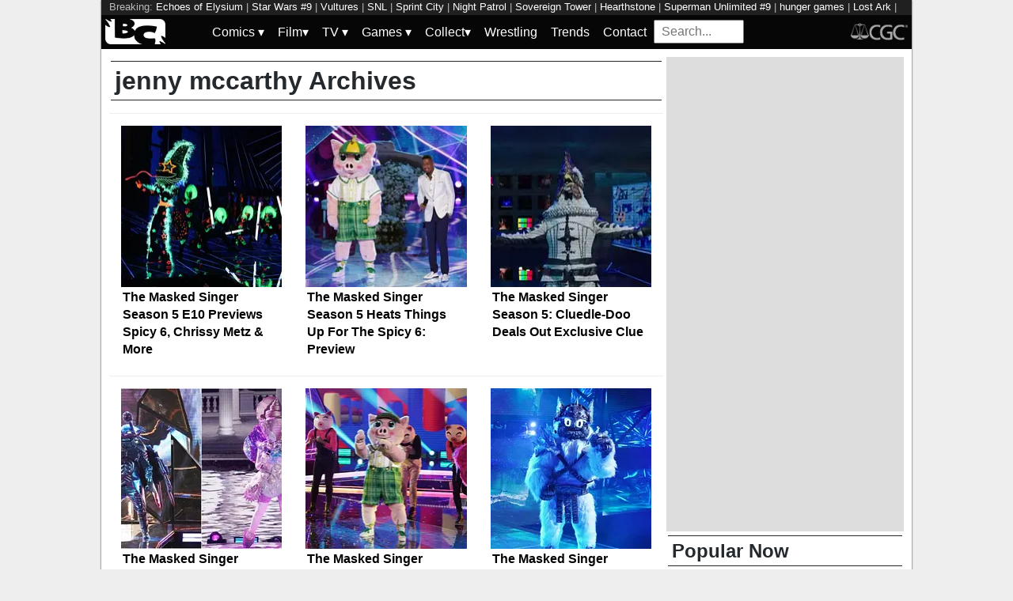

--- FILE ---
content_type: text/html; charset=utf-8
request_url: https://bleedingcool.com/tag/jenny-mccarthy/
body_size: 19302
content:
<!doctype html><html lang='en' class='optml_no_js' prefix='og: https://ogp.me/ns#'><head>
<meta charset='utf-8'>
<meta name="viewport" content="width=device-width, initial-scale=1.0">
<style>h1{font-size:2em;margin:.67em 0}a{background-color:transparent;color:#0011d9}strong{font-weight:bolder}img{border-style:none}input{font-family:inherit;font-size:100%;line-height:1.15;margin:0;overflow:visible}[type=checkbox]{-webkit-box-sizing:border-box;box-sizing:border-box;padding:0}::-webkit-file-upload-button{-webkit-appearance:button;font:inherit}html{font-family:sans-serif}.pure-img{display:block}.pure-g{letter-spacing:-.31em;text-rendering:optimizespeed;font-family:FreeSans,Arimo,"Droid Sans",Helvetica,Arial,sans-serif;display:-webkit-box;display:-ms-flexbox;display:flex;-webkit-box-orient:horizontal;-webkit-box-direction:normal;-ms-flex-flow:row wrap;flex-flow:row wrap;-ms-flex-line-pack:start;align-content:flex-start;word-spacing:-.43em}.pure-g [class*=pure-u]{font-family:sans-serif}.pure-u-1,.pure-u-1-1,.pure-u-1-2,.pure-u-1-5,.pure-u-2-5,.pure-u-3-5{display:inline-block;letter-spacing:normal;word-spacing:normal;vertical-align:top;text-rendering:auto}.pure-u-1-5{width:20%}.pure-u-2-5{width:40%}.pure-u-1-2{width:50%}.pure-u-3-5{width:60%}.pure-u-1,.pure-u-1-1{width:100%}@media screen and (min-width:48em){.pure-u-md-1-6{display:inline-block;letter-spacing:normal;word-spacing:normal;vertical-align:top;text-rendering:auto;width:16.6667%}}@media screen and (min-width:64em){.pure-u-lg-1,.pure-u-lg-18-24,.pure-u-lg-3-24,.pure-u-lg-8-24{display:inline-block;letter-spacing:normal;word-spacing:normal;vertical-align:top;text-rendering:auto}.pure-u-lg-3-24{width:12.5%}.pure-u-lg-8-24{width:33.3333%}.pure-u-lg-18-24{width:75%}.pure-u-lg-1{width:100%}}body{margin:0;background-color:#eee;font-weight:400;line-height:1.4;color:#24292e}#wrapper{max-width:1024px;margin:auto;background-color:#fff;box-shadow:0 0 2px #222}#header-wrapper{width:100%}.pure-img,img{aspect-ratio:attr(width)/attr(height);max-width:100%;height:auto}.center{margin:auto;text-align:center}#bc-masthead{background:#060606;padding:5px}.bc-logos{height:32px}#main{background-color:#fff;padding:10px}.archive-title,.sidebar-header{padding:2px 5px;border-top:1px solid #262626;border-bottom:1px solid #262626;margin:5px 2px}.latest-article-container{box-sizing:border-box;padding:15px;border-top:1px solid #eee;overflow:hidden}.latest-article-image-container{display:inline-block;vertical-align:middle}.latest-article-image-container img{margin:auto}.latest-article-container a{text-decoration:none}#popular_now{list-style:none;margin:2px;padding:0;text-decoration:none}#popular_now a{text-decoration:none;color:#000}#popular_now li{padding:5px 0;border-bottom:1px solid #eee}.main-content,.sidebar{width:100%}div#top_leaderboard{height:100px}div#top_medium_rectangle{height:250px}div#top_leaderboard,div#top_medium_rectangle{background-color:#ddd;overflow:hidden}@media screen and (min-width:64em){.main-content{width:700px;float:left}.sidebar{width:294px;float:left;padding-left:10px}.latest-article-excerpt{display:none}div#top_leaderboard{height:250px}div#top_medium_rectangle{height:600px}}nav#keywords_banner{height:19px;width:100%;margin:auto;overflow:hidden;background-color:#202020;color:#bbb;padding:0 10px;box-sizing:border-box;font-size:.8em}nav#keywords_banner a,nav#keywords_banner a:visited{text-decoration:none;color:#fff}#menu ul{margin:0;padding:0}#menu .main-menu,#menu input[type=checkbox],#menu ul span.drop-icon{display:none}#menu .sub-menu,#menu li,#toggle-menu{border-style:solid;border-color:rgba(0,0,0,.05)}#menu li,#toggle-menu{border-width:0 0 1px}#menu li a{text-decoration:none}#menu .sub-menu{background-color:#444;border-width:1px 1px 0;margin:0 1em;display:none}#menu .sub-menu li:last-child{border-width:0}#menu a,#menu li,#toggle-menu{position:relative;display:block;color:#fff;text-shadow:1px 1px 0 rgba(0,0,0,.125)}#menu,#toggle-menu{background-color:inherit}#menu a,#search_box,#toggle-menu{padding:.35em .5em}#toggle-menu .drop-icon{position:absolute;right:1.5em;top:1.25em}#toggle-menu span.drop-icon{border-radius:50%;width:1em;height:1em;text-align:center;text-shadow:0 0 0 transparent;text-decoration:none;color:rgba(255,255,255,.75)}#menu .drop-icon{line-height:1}.hamburger{width:35px;height:4px;background-color:#fff;margin:3px auto}#search_box{width:100%;height:20px;vertical-align:sub;vertical-align:-webkit-baseline-middle;vertical-align:-moz-middle-with-baseline}.menu-dropdown-label{width:100%;display:block}.menu-top-level{display:none}@media only screen and (min-width:64em){#menu .main-menu{display:block}.hamburger{display:none}#search_box{width:94px;height:15px}#toggle-menu{display:none}#menu ul span.drop-icon{display:inline-block}#menu li{float:left;border-width:0 1px 0 0}#menu .sub-menu li{float:none;border-width:0 0 1px}#menu .sub-menu{border-width:0;margin:0;position:absolute;top:100%;left:0;width:12em;z-index:3000;display:none}}
</style>
<style>
    #sidebar, #test_sidebar {min-height:1750px;}
    #breadcrumbs {min-height:24px;}
    section.main-content {min-height:3000px;}
    #article {min-height:1500px;}
    @media only screen and (min-width: 64em) {
        #sidebar, #test_sidebar {min-height:3000px;}
    }
    .bc-author-box{ min-height: 250px; }
    #bc_sharing_is_caring{ min-height: 144px; }
    #read_more section { min-height: 1445px;}
    @media only screen and (min-width: 64em) {
        #read_more section {min-height:712px;}
    }
    nav#keywords_banner { height: 19px;}
  /*  #header-wrapper { height: 47px; }*/
    .latest-headline {
        color: black;
        font-size: 1em;
        margin: 0 2px 5px 2px;
    }
  /*  [data-spotim-module=spotlight] {
        min-height: 375px;
        overflow: hidden;
    }
    .main-menu, .main-menu li{
        background-color: #060606;
        z-index: 3000;
        opacity: 1;
    }*/

    #top_spacer, #bottom_spacer {
        height: 100px;
        background-color: #DDDDDD;
        overflow: hidden;
    }
    .sidebar_spacer {
        height: 250px;
        background-color: #DDDDDD;
        overflow:hidden;
    }

    .post_content_spacer {
        height: 400px;
        overflow: clip;
    }

    @media only screen and (max-width: 64em) {
  /*      #search_box {
        width: 95% !important;
        height: 30px !important;
        box-sizing: border-box;
        margin: auto;
        display: block;
        margin-bottom: 5px;
        }*/
    }

    @media only screen and (min-width: 64em) {
        #top_spacer, #bottom_spacer {
        height: 250px;
        }
        .sidebar_spacer {
        height: 600px;
        }
    }

   </style>


<link href="https://mlpnk72yciwc.i.optimole.com" rel="preconnect">
<link rel="alternate" type="application/rss+xml" href="https://bleedingcool.com/feed/" />
<script>
  // Initialize a variable to hold the timeout ID
  var timeoutId;

  function loadScripts() {
    // Clear the timeout to prevent multiple executions
    clearTimeout(timeoutId);
    // Initialize window.ramp object and queue
    window.ramp = window.ramp || {};
    window.ramp.que = window.ramp.que || [];
    // Load the first script
    var pw_main1 = document.createElement('script');
    pw_main1.type = 'text/javascript';
    pw_main1.async = true;
    pw_main1.src = '//cdn.intergient.com/1002214/46776/ramp_config.js';
    document.getElementsByTagName('head')[0].appendChild(pw_main1);
    // Add tags to the ramp queue
    window.ramp.que.push(function() {
      window.ramp.addTag("bottom_medium_rectangle");
      window.ramp.addTag("bottom_medium_rectangle1");
      window.ramp.addTag("bottom_leaderboard");
      window.ramp.addTag("bottom_leaderboard2");
    });
    // Load the second script
    var pw_main2 = document.createElement('script');
    pw_main2.type = 'text/javascript';
    pw_main2.async = true;
    pw_main2.src = '//cdn.intergient.com/ramp_core.js';
    document.getElementsByTagName('footer')[0].appendChild(pw_main2);
    // Remove event listeners since the scripts have been loaded
    window.removeEventListener('scroll', cancelTimeout);
    window.removeEventListener('click', cancelTimeout);
  }

  function cancelTimeout() {
    // Clear the timeout to prevent the scripts from loading
    clearTimeout(timeoutId);
    // Load the scripts immediately upon user interaction
    loadScripts();
    // Remove these event listeners as they are no longer needed
    window.removeEventListener('scroll', cancelTimeout);
    window.removeEventListener('click', cancelTimeout);
  }
  // Attach the function to both 'scroll' and 'click' events
  // These will cancel the timeout if triggered
  window.addEventListener('scroll', cancelTimeout);
  window.addEventListener('click', cancelTimeout);
  // Add a 3-second timeout to load the scripts if no user interaction occurs
  timeoutId = setTimeout(loadScripts, 3000);
</script>

<style>
    #test_sidebar, #sidebar {
        display: flex;
        flex-direction: column;
    }
    .med_rect_wrapper {
        height: 600px;
        background-color: #DDDDDD;
    }
    body:has(.flex-skin-docked) .pw-sticky {
        top:100px;
    }
    body {
      padding-bottom: 100px
    }
</style>
<link rel='stylesheet' href='/pure-min.css' />
<link rel='stylesheet' href='/grids-responsive-min.css' />
<link rel='stylesheet' href='/theme.css?version=21' />

<script>
  document.addEventListener('scroll', init_ga4_on_event);
  document.addEventListener('mousemove', init_ga4_on_event);
  document.addEventListener('touchstart', init_ga4_on_event);
  document.addEventListener('DOMContentLoaded', () => { setTimeout(init_ga4, 5000); });
  function init_ga4_on_event(event) {
    event.currentTarget.removeEventListener(event.type, init_ga4_on_event);
    init_ga4();
  }
  function init_ga4() {
    if (window.ga4_did_init) {
      return false;
    }
    window.ga4_did_init = true;
    const ga_script = document.createElement('script');
    ga_script.type = 'text/javascript';
    ga_script.onload = () => {
      console.log('Starting custom GA4.');
      window.dataLayer = window.dataLayer || [];
      function gtag(){dataLayer.push(arguments);}
      gtag('set', {
        "permalink" : "https://bleedingcool.com/tag/jenny-mccarthy/",
        "is_article" : "",
        "post_id" : "431358",
        "page_title" : "jenny mccarthy",
      });
      gtag('config', 'G-F25QJ8TZYF');
      console.log('Done custom GA4.');
      console.log('Now sending Playwire GA4.');
      window._pwGA4PageviewId = ''.concat(Date.now());
      gtag('js', new Date());
      gtag('config', 'G-QRMCX9VK2M', { 'send_page_view': false });
      gtag(
        'event',
        'ramp_js',
        {
          'send_to': 'G-QRMCX9VK2M',
          'pageview_id': window._pwGA4PageviewId
        }
      );
;
    }
    ga_script.src = 'https://www.googletagmanager.com/gtag/js?id=G-F25QJ8TZYF';
    ga_script.async = true;
    document.body.appendChild(ga_script);
  }
</script>
         <meta name='generator' content='Optimole 2.3.1'>

		<script type='application/javascript'>
					document.documentElement.className += ' optimole_has_js';
					(function(w, d){
						var b = d.getElementsByTagName('head')[0];
						var s = d.createElement('script');
						var v = ('IntersectionObserver' in w && 'isIntersecting' in w.IntersectionObserverEntry.prototype) ? '_no_poly' : '';
						s.async = true;
						s.src = 'https://bleedingcool.com/optimole_lib' + v  + '.min.js';
						b.appendChild(s);
						w.optimoleData = {
							lazyloadOnly: 'optimole-lazy-only',
							backgroundReplaceClasses: [],
							watchClasses: [],
							backgroundLazySelectors: '',
							network_optimizations: true,
							ignoreDpr: true,
							quality: 75
						}

					}(window, document));

					document.addEventListener( 'DOMContentLoaded', function() { document.body.className = document.body.className.replace('optimole-no-script',''); } );
		</script>
<!-- This site is optimized with the Yoast SEO Premium plugin v15.5 - https://yoast.com/wordpress/plugins/seo/ -->
<title>jenny mccarthy News, Rumors and Information - Bleeding Cool News Page 1</title>
<meta name="description" content="News and analysis about jenny mccarthy - Bleeding Cool News">
<meta name="robots" content="index, follow, max-snippet:-1, max-image-preview:large, max-video-preview:-1">
<link rel="canonical" href="https://bleedingcool.com/tag/jenny-mccarthy/">
<meta property="og:locale" content="en_US">
<meta property="og:type" content="article">
<meta property="og:title" content="jenny mccarthy News, Rumors and Information - Bleeding Cool News Page 1">
<meta property="og:description" content="News and analysis about jenny mccarthy - Bleeding Cool News">
<meta property="og:url" content="https://bleedingcool.com/tag/jenny-mccarthy/">
<meta property="og:site_name" content="Bleeding Cool News">
<meta name="twitter:card" content="summary_large_image">
<meta name="twitter:site" content="@bleedingcool">
<!-- / Yoast SEO Premium plugin. -->


<meta property="og:image" content="https://bleedingcool.com/wp-content/uploads/2021/05/MS-S5_EP510-Show_0555.jpg" />
<link rel='next' href='https://bleedingcool.com/tag/jenny-mccarthy/page/2/' />
<script>setTimeout(function(){var wps=document.createElement('script');wps.type='text/javascript';wps.async=true;wps.src='//web.webpushs.com/js/push/582fca4f3d20490e714a8a2ce06da6b8_1.js';var s=document.getElementsByTagName('script')[0];s.parentNode.insertBefore(wps,s);}, 4250);</script>

<script type='application/ld+json'>{
    "mainEntityOfPage": {
        "url": "https:\/\/bleedingcool.com\/tag\/jenny-mccarthy\/\/page1",
        "@context": "http:\/\/schema.org",
        "@type": "WebPage"
    },
    "description": "",
    "name": "jenny mccarthy",
    "url": "https:\/\/bleedingcool.com\/tag\/jenny-mccarthy\/",
    "itemListOrder": "Unordered",
    "itemListElement": [
        {
            "name": "The Masked Singer Season 5 E10 Previews Spicy 6, Chrissy Metz &#038; More",
            "description": "\nWith less than two hours to go until&nbsp;FOX's The Masked Singer heads back to your screens with the next round in the singing competition series' fifth season, host Nick Cannon, panelists Jenny McCarthy, Ken Jeong, Nicole Scherzinger, and Robin Thicke, and guest panelist\/episode singer Chrissy Metz (This Is Us) are set to welcome the Spicy[...]",
            "mainEntityOfPage": "https:\/\/bleedingcool.com\/tv\/the-masked-singer-season-5-e10-previews-spicy-6-chrissy-metz-more\/",
            "image": "https:\/\/bleedingcool.com\/wp-content\/uploads\/2021\/05\/MS-S5_EP510-Show_0555-1200x675.jpg",
            "url": "https:\/\/bleedingcool.com\/tv\/the-masked-singer-season-5-e10-previews-spicy-6-chrissy-metz-more\/",
            "position": 1,
            "@context": "http:\/\/schema.org",
            "@type": "ListItem"
        },
        {
            "name": "The Masked Singer Season 5 Heats Things Up For The Spicy 6: Preview",
            "description": "Host Nick Cannon, panelists Jenny McCarthy, Ken Jeong, Nicole Scherzinger, and Robin Thicke, and guest panelist\/episode singer Chrissy Metz (This Is Us) welcome our Spicy 6 of Black Swan, Chameleon, Piglet, Robopine, Russian Dolls, and Yeti back to the stage and one step closer to the ultimate prize:&nbsp;the golden mask trophy Here's a look at[...]",
            "mainEntityOfPage": "https:\/\/bleedingcool.com\/tv\/the-masked-singer-season-5-heats-things-up-for-the-spicy-6-preview\/",
            "image": "https:\/\/bleedingcool.com\/wp-content\/uploads\/2021\/05\/MS-S5_EP510-Show_0724-1200x675.jpg",
            "url": "https:\/\/bleedingcool.com\/tv\/the-masked-singer-season-5-heats-things-up-for-the-spicy-6-preview\/",
            "position": 2,
            "@context": "http:\/\/schema.org",
            "@type": "ListItem"
        },
        {
            "name": "The Masked Singer Season 5: Cluedle-Doo Deals Out Exclusive Clue",
            "description": "\nHeading into this week, viewers of FOX's fifth season of The Masked Singer have host Nick Cannon and panelists Jenny McCarthy, Ken Jeong, Nicole Scherzinger, and Robin Thicke to either thank or blame for the half-dozen masks remaining left to fight it out for the crown But this week's a bit of a break for[...]",
            "mainEntityOfPage": "https:\/\/bleedingcool.com\/tv\/the-masked-singer-season-5-cluedle-doo-deals-out-exclusive-clue\/",
            "image": "https:\/\/bleedingcool.com\/wp-content\/uploads\/2021\/04\/Cluedle-Doo-Will-Deal-You-An-Exclusive-Clue-_-THE-MASKED-SINGER-0-37-screenshot-1200x675.jpg",
            "url": "https:\/\/bleedingcool.com\/tv\/the-masked-singer-season-5-cluedle-doo-deals-out-exclusive-clue\/",
            "position": 3,
            "@context": "http:\/\/schema.org",
            "@type": "ListItem"
        },
        {
            "name": "The Masked Singer Season 5 Clues Updated; Bad Week for Ocean Life",
            "description": "\nBy the time the credits rolled on Wednesday night's \"Super 8\" round of FOX's The Masked Singer,&nbsp;host Nick Cannon and panelists Jenny McCarthy, Ken Jeong, Nicole Scherzinger, and Robin Thicke (plus guest judge Rita Wilson) officially welcomed Black Swan, Chameleon, Piglet, Robopine, Russian Dolls, and Yeti to the \"Spicy 6\" round- and one step closer[...]",
            "mainEntityOfPage": "https:\/\/bleedingcool.com\/tv\/the-masked-singer-season-5-clues-updated-bad-week-for-ocean-life\/",
            "image": "https:\/\/bleedingcool.com\/wp-content\/uploads\/2021\/04\/pjimage-45-1200x675.jpg",
            "url": "https:\/\/bleedingcool.com\/tv\/the-masked-singer-season-5-clues-updated-bad-week-for-ocean-life\/",
            "position": 4,
            "@context": "http:\/\/schema.org",
            "@type": "ListItem"
        },
        {
            "name": "The Masked Singer Season 5 Shares New Super 8 Profiles\/Clues, Preview",
            "description": "With the fifth season's \"Super 8\" set to take the stage, host Nick Cannon and panelists Jenny McCarthy, Ken Jeong, Nicole Scherzinger, and Robin Thicke (plus guest judge Rita Wilson) are ready to do what needs to be done to bring this group down to its final six So with that much responsibility hanging over[...]",
            "mainEntityOfPage": "https:\/\/bleedingcool.com\/tv\/the-masked-singer-season-5-shares-new-super-8-profiles-clues-preview\/",
            "image": "https:\/\/bleedingcool.com\/wp-content\/uploads\/2021\/04\/MS-S5_EP507-Show_167-1200x675.jpg",
            "url": "https:\/\/bleedingcool.com\/tv\/the-masked-singer-season-5-shares-new-super-8-profiles-clues-preview\/",
            "position": 5,
            "@context": "http:\/\/schema.org",
            "@type": "ListItem"
        },
        {
            "name": "The Masked Singer Season 5: A \"Cock-A-Doodle!\" Clue? S05 Clues Updated",
            "description": "First up, here's a look back at some preview images for this week's round, \"Super 8 &ndash; The Plot Chickens!\"- as host&nbsp;Nick Cannon and panelists Jenny McCarthy, Ken Jeong, Nicole Scherzinger, and Robin Thicke edge one step closer (though technically, two steps closer this week) to crowning a new champion.\n&copy; 2021 FOX MEDIA LLC[...]",
            "mainEntityOfPage": "https:\/\/bleedingcool.com\/tv\/the-masked-singer-season-5-a-cock-a-doodle-clue-s05-clues-updated\/",
            "image": "https:\/\/bleedingcool.com\/wp-content\/uploads\/2021\/04\/MS-S5_EP507-Show_412-1200x675.jpg",
            "url": "https:\/\/bleedingcool.com\/tv\/the-masked-singer-season-5-a-cock-a-doodle-clue-s05-clues-updated\/",
            "position": 6,
            "@context": "http:\/\/schema.org",
            "@type": "ListItem"
        },
        {
            "name": "The Masked Singer S05 Heads to \"Super 8\" Double Elimination: Preview",
            "description": "That means this Wednesday, host&nbsp;Nick Cannon, as well as panelists Jenny McCarthy, Ken Jeong, Nicole Scherzinger, and Robin Thicke,&nbsp;will be welcoming&nbsp;Black Swan, Chameleon, Crab, Piglet, Robopine, Russian Dolls, Seashell, and Yeti back to the stage as the season gets closer to crowning a champion Here's a look at some preview images for this week's round,[...]",
            "mainEntityOfPage": "https:\/\/bleedingcool.com\/tv\/the-masked-singer-s05-heads-to-super-8-double-elimination-preview\/",
            "image": "https:\/\/bleedingcool.com\/wp-content\/uploads\/2021\/04\/MS-S5_EP507-Show_167-1200x675.jpg",
            "url": "https:\/\/bleedingcool.com\/tv\/the-masked-singer-s05-heads-to-super-8-double-elimination-preview\/",
            "position": 7,
            "@context": "http:\/\/schema.org",
            "@type": "ListItem"
        },
        {
            "name": "The Masked Singer S05E06 Preview: Nick Cannon's Back; S05 Masks Update",
            "description": "But then we rebounded with good news because Bulldog was none other than Nick Cannon, which means the TMS is back and reunited with the team for this week's round, \"Group A Finals &ndash; In The Nick Of Time.\" And not a moment too soon, as&nbsp;panelists Jenny McCarthy, Ken Jeong, Nicole Scherzinger, and Robin Thicke[...]",
            "mainEntityOfPage": "https:\/\/bleedingcool.com\/tv\/the-masked-singer-s05e06-preview-nick-cannons-back-s05-masks-update\/",
            "image": "https:\/\/bleedingcool.com\/wp-content\/uploads\/2021\/04\/MS-S5_EP506-Show_361-1200x675.jpg",
            "url": "https:\/\/bleedingcool.com\/tv\/the-masked-singer-s05e06-preview-nick-cannons-back-s05-masks-update\/",
            "position": 8,
            "@context": "http:\/\/schema.org",
            "@type": "ListItem"
        },
        {
            "name": "The Masked Singer S05E05 Teases More Twists; Season 5 Masks Updated",
            "description": "So here's a look at who and what host Niecy Nash and panelists Jenny McCarthy, Ken Jeong, Nicole Scherzinger, and Robin Thicke will be dealing with this week \"Group B Finals&ndash; The Ulti \"Mutt\" Wildcard!\":\nCR: Michael Becker\/FOX.\nCR: Michael Becker\/FOX.\nCR: Michael Becker\/FOX.\nCR: Michael Becker\/FOX.\nHere's a look at a new preview for tonight's round of FOX's The[...]",
            "mainEntityOfPage": "https:\/\/bleedingcool.com\/tv\/the-masked-singer-s05e05-teases-more-twists-season-5-masks-updated\/",
            "image": "https:\/\/bleedingcool.com\/wp-content\/uploads\/2021\/04\/MS-S5_EP505-Show_162-1200x675.jpg",
            "url": "https:\/\/bleedingcool.com\/tv\/the-masked-singer-s05e05-teases-more-twists-season-5-masks-updated\/",
            "position": 9,
            "@context": "http:\/\/schema.org",
            "@type": "ListItem"
        },
        {
            "name": "The Masked Singer S05E04 Preview: Group B Goes Wild; S05 Masks Updated",
            "description": "\nSo when the dust settled on Group A's \"wildcard round\" during last week's round of FOX's The Masked Singer, it was Raccoon aka the Jenny McCarthy-loving, baddest man on the planet Danny Trejo who ended up leaving the stage for good This week,&nbsp;Niecy Nash returns to host for Nick Cannon, joining panelists McCarthy, Ken Jeong,[...]",
            "mainEntityOfPage": "https:\/\/bleedingcool.com\/tv\/the-masked-singer-s05e04-preview-group-b-goes-wild-s05-masks-updated\/",
            "image": "https:\/\/bleedingcool.com\/wp-content\/uploads\/2021\/03\/MS-S5_EP503-Show_242-1200x675.jpg",
            "url": "https:\/\/bleedingcool.com\/tv\/the-masked-singer-s05e04-preview-group-b-goes-wild-s05-masks-updated\/",
            "position": 10,
            "@context": "http:\/\/schema.org",
            "@type": "ListItem"
        },
        {
            "name": "The Masked Singer S05E03 Preview: Group A Goes Wild; Masks Updated",
            "description": "With&nbsp;Claws star&nbsp;Niecy Nash still in for host Nick Cannon this week and panelists Jenny McCarthy, Ken Jeong, Nicole Scherzinger, and Robin Thicke sharpening up their guessing-games, Group A's Raccoon, Robopine, Russian Dolls, and Seashell take the stage- but this time there's a difference: the wildcard will be in play Now here's a look at our[...]",
            "mainEntityOfPage": "https:\/\/bleedingcool.com\/tv\/the-masked-singer-s05e03-preview-group-a-goes-wild-masks-updated\/",
            "image": "https:\/\/bleedingcool.com\/wp-content\/uploads\/2021\/03\/MS-S5_EP504-Show_290-1200x675.jpg",
            "url": "https:\/\/bleedingcool.com\/tv\/the-masked-singer-s05e03-preview-group-a-goes-wild-masks-updated\/",
            "position": 11,
            "@context": "http:\/\/schema.org",
            "@type": "ListItem"
        },
        {
            "name": "The Masked Singer S05E02: Shamrockin, Shocking Reveal; Masks Updated",
            "description": "With&nbsp;Claws star&nbsp;Niecy Nash stepping in for host Nick Cannon again this week and panelists Jenny McCarthy, Ken Jeong, Nicole Scherzinger, and Robin Thicke sharpening up their guessing-games, Group B's Chameleon, Grandpa Monster, Phoenix, Black Swan, and Piglet (with Cluedle-Doo mask waiting in the wings) take the stage of their respective quests for the crown.\nImage: Screencap\nHere's[...]",
            "mainEntityOfPage": "https:\/\/bleedingcool.com\/tv\/the-masked-singer-s05e02-shamrockin-shocking-reveal-masks-updated\/",
            "image": "https:\/\/bleedingcool.com\/wp-content\/uploads\/2021\/03\/Preview_-Meet-The-New-Set-Of-Singing-Celebrities-_-Tonight-at-8_7c-_-THE-MASKED-SINGER-0-4-screenshot-1200x675.jpg",
            "url": "https:\/\/bleedingcool.com\/tv\/the-masked-singer-s05e02-shamrockin-shocking-reveal-masks-updated\/",
            "position": 12,
            "@context": "http:\/\/schema.org",
            "@type": "ListItem"
        },
        {
            "name": "The Masked Singer S05E02 Previews Group B; Season 5 Clues Updated",
            "description": "\nBy the time the dust settled on the fifth season-opener of FOX's The Masked Singer, the singing competition series lived up to its promise to be a season unlike any other.&nbsp;Claws star&nbsp;Niecy Nash stepped in for host Nick Cannon and joined panelists Jenny McCarthy, Ken Jeong, Nicole Scherzinger, and Robin Thicke in saying goodbye to[...]",
            "mainEntityOfPage": "https:\/\/bleedingcool.com\/tv\/the-masked-singer-s05e02-previews-group-b-season-5-clues-updated\/",
            "image": "https:\/\/bleedingcool.com\/wp-content\/uploads\/2021\/03\/MS-S5_EP501-Show-MB_027-1200x675.jpg",
            "url": "https:\/\/bleedingcool.com\/tv\/the-masked-singer-s05e02-previews-group-b-season-5-clues-updated\/",
            "position": 13,
            "@context": "http:\/\/schema.org",
            "@type": "ListItem"
        },
        {
            "name": "The Masked Singer Introduces Piglet; Season 5 Masks Updated",
            "description": "\nTomorrow brings viewers of FOX's The Masked Singer the premiere of a wildcard-infused fifth season, with&nbsp;Claws star&nbsp;Niecy Nash stepping in briefly for host Nick Cannon and joining panelists Jenny McCarthy, Ken Jeong, Nicole Scherzinger, and Robin Thicke for the first round of guessing We've updated our rundown of known masks below, which includes official images[...]",
            "mainEntityOfPage": "https:\/\/bleedingcool.com\/tv\/the-masked-singer-introduces-piglet-season-5-masks-updated\/",
            "image": "https:\/\/bleedingcool.com\/wp-content\/uploads\/2021\/02\/TMS5_Logo-1200x675.jpg",
            "url": "https:\/\/bleedingcool.com\/tv\/the-masked-singer-introduces-piglet-season-5-masks-updated\/",
            "position": 14,
            "@context": "http:\/\/schema.org",
            "@type": "ListItem"
        },
        {
            "name": "The Masked Singer: What Viewers Can Expect; Season 5 Masks Updated",
            "description": "\nWith only three days to go until the wildcard round-infused fifth season on&nbsp;FOX's The Masked Singer kicks off (with Claws star&nbsp;Niecy Nash stepping in briefly for host Nick Cannon), Nash and panelists Jenny McCarthy, Ken Jeong, Nicole Scherzinger, and Robin Thicke are taking viewers behind the scenes on what they can expect (as well as[...]",
            "mainEntityOfPage": "https:\/\/bleedingcool.com\/tv\/the-masked-singer-what-viewers-can-expect-season-5-masks-updated\/",
            "image": "https:\/\/bleedingcool.com\/wp-content\/uploads\/2021\/03\/First-Look_-Season-5-_-THE-MASKED-SINGER-0-16-screenshot-1200x675.jpg",
            "url": "https:\/\/bleedingcool.com\/tv\/the-masked-singer-what-viewers-can-expect-season-5-masks-updated\/",
            "position": 15,
            "@context": "http:\/\/schema.org",
            "@type": "ListItem"
        },
        {
            "name": "The Masked Singer Season 5 Welcomes Porcupine &#038; Seashell Masks",
            "description": "Now with less than a week to go until the singing competition series returns, viewers and panelists Jenny McCarthy, Ken Jeong, Nicole Scherzinger, and Robin Thicke, are getting a look at two more masks set to take the stage- along with intro\/clues clips for each So without further ado, get to know Porcupine and Seashell[...]",
            "mainEntityOfPage": "https:\/\/bleedingcool.com\/tv\/the-masked-singer-season-5-welcomes-porcupine-seashell-masks\/",
            "image": "https:\/\/bleedingcool.com\/wp-content\/uploads\/2021\/02\/TMS5_Logo-1200x675.jpg",
            "url": "https:\/\/bleedingcool.com\/tv\/the-masked-singer-season-5-welcomes-porcupine-seashell-masks\/",
            "position": 16,
            "@context": "http:\/\/schema.org",
            "@type": "ListItem"
        },
        {
            "name": "The Masked Singer Mask Reveal Should Keep Season 5 Galaxy Well-Guarded",
            "description": "Right from the start, host Nick Cannon won't be Nick Cannon (not yet)- it'll be Niecy Nash kicking off things with returning panelists&nbsp;Jenny McCarthy, Ken Jeong, Nicole Scherzinger, and Robin Thicke back for more guessing and speculating Up to this point, viewers have been treated to looks and previews for Chameleon, Grandpa Monster, Phoenix, Russian[...]",
            "mainEntityOfPage": "https:\/\/bleedingcool.com\/tv\/the-masked-singer-mask-reveal-should-keep-season-5-galaxy-well-guarded\/",
            "image": "https:\/\/bleedingcool.com\/wp-content\/uploads\/2021\/02\/TMS5_Logo-1200x675.jpg",
            "url": "https:\/\/bleedingcool.com\/tv\/the-masked-singer-mask-reveal-should-keep-season-5-galaxy-well-guarded\/",
            "position": 17,
            "@context": "http:\/\/schema.org",
            "@type": "ListItem"
        },
        {
            "name": "The Masked Singer Season 5 Introduces Cluedle-Doo; Russian Dolls Sing",
            "description": "Now with Jenny McCarthy, Ken Jeong, Nicole Scherzinger, and Robin Thicke back for more guessing and speculating and Chameleon, Grandpa Monster, Phoenix, Russian Dolls (duet), and Black Swan masks officially revealed, it's time to look at another new mask Except this one doesn't get voted off the show Instead, the masked celebrity known as Cluedle-Doo[...]",
            "mainEntityOfPage": "https:\/\/bleedingcool.com\/tv\/the-masked-singer-season-5-introduces-cluedle-doo-russian-dolls-sing\/",
            "image": "https:\/\/bleedingcool.com\/wp-content\/uploads\/2021\/03\/tms500-1-1200x675.jpg",
            "url": "https:\/\/bleedingcool.com\/tv\/the-masked-singer-season-5-introduces-cluedle-doo-russian-dolls-sing\/",
            "position": 18,
            "@context": "http:\/\/schema.org",
            "@type": "ListItem"
        },
        {
            "name": "The Masked Singer S05: We're Betting Newest Mask Isn't Natalie Portman",
            "description": "We've also had the opportunity to meet Chameleon, Grandpa Monster, Phoenix, and Russian Doll masks- and now we can add another name to the list of this season's competitors.&nbsp;With host Nick Cannon and panelists Jenny McCarthy, Ken Jeong, Nicole Scherzinger, and Robin Thicke back for a season-long round of guessing and speculating (and Niecy Nash[...]",
            "mainEntityOfPage": "https:\/\/bleedingcool.com\/tv\/the-masked-singer-s05-were-betting-newest-mask-isnt-natalie-portman\/",
            "image": "https:\/\/bleedingcool.com\/wp-content\/uploads\/2021\/03\/Preview_-Meet-Black-Swan-_-Season-5-_-THE-MASKED-SINGER-0-4-screenshot-1200x675.jpg",
            "url": "https:\/\/bleedingcool.com\/tv\/the-masked-singer-s05-were-betting-newest-mask-isnt-natalie-portman\/",
            "position": 19,
            "@context": "http:\/\/schema.org",
            "@type": "ListItem"
        },
        {
            "name": "The Masked Singer Previews Season 5; Meet Russian Doll Mask",
            "description": "With&nbsp;host Nick Cannon and panelists Jenny McCarthy, Ken Jeong, Nicole Scherzinger, and Robin Thicke back for a season-long round of guessing and speculating, we have two new updates for the season First up, Chameleon, Grandpa Monster, and Phoenix masks have a new addition to welcome to their crew: Russian Doll.\nCR: Michael Becker\/FOX.\nNow here's a look[...]",
            "mainEntityOfPage": "https:\/\/bleedingcool.com\/tv\/the-masked-singer-previews-season-5-meet-russian-doll-mask\/",
            "image": "https:\/\/bleedingcool.com\/wp-content\/uploads\/2021\/02\/MS-S2_Gallery-Group_MB1202_V61-1200x675.jpg",
            "url": "https:\/\/bleedingcool.com\/tv\/the-masked-singer-previews-season-5-meet-russian-doll-mask\/",
            "position": 20,
            "@context": "http:\/\/schema.org",
            "@type": "ListItem"
        },
        {
            "name": "The Masked Singer Season 5: New Wildcard Rounds Added; Phoenix Mask",
            "description": "Returning host Nick Cannon (though Niecy Nash will host the opener) and panelists Jenny McCarthy, Ken Jeong, Nicole Scherzinger, and Robin Thicke are back for a season-long round of guessing and speculating- now here's a look at the upcoming season's game-changer and how it impacts our contestants The new wildcard rounds will feature new masked[...]",
            "mainEntityOfPage": "https:\/\/bleedingcool.com\/tv\/the-masked-singer-season-5-new-wildcard-rounds-added-phoenix-mask\/",
            "image": "https:\/\/bleedingcool.com\/wp-content\/uploads\/2021\/02\/wswild-1-1200x675.jpg",
            "url": "https:\/\/bleedingcool.com\/tv\/the-masked-singer-season-5-new-wildcard-rounds-added-phoenix-mask\/",
            "position": 21,
            "@context": "http:\/\/schema.org",
            "@type": "ListItem"
        },
        {
            "name": "The Masked Singer Season 5 Preview: Meet Chameleon and Grandpa Monster",
            "description": "Panelists Jenny McCarthy, Ken Jeong, Nicole Scherzinger, and Robin Thicke are also back for another season-long round of guessing and speculating- now here's a look at the two competitors (along with the caption included in the tweets in case there's a clue)- beginning with, \"We're going crazy for #ChameleonMask!\":\nImage: FOX\nAnd next, we have, \"Say hello[...]",
            "mainEntityOfPage": "https:\/\/bleedingcool.com\/tv\/the-masked-singer-season-5-preview-meet-chameleon-and-grandpa-monster\/",
            "image": "https:\/\/bleedingcool.com\/wp-content\/uploads\/2021\/02\/TMS5_Logo-1200x675.jpg",
            "url": "https:\/\/bleedingcool.com\/tv\/the-masked-singer-season-5-preview-meet-chameleon-and-grandpa-monster\/",
            "position": 22,
            "@context": "http:\/\/schema.org",
            "@type": "ListItem"
        },
        {
            "name": "The Masked Singer: Nick Cannon COVID Positive; Niecy Nash Guest-Hosts",
            "description": "With the masked singing competition series set to premiere next month, Cannon is set to return alongside&nbsp;panelists Jenny McCarthy, Ken Jeong, Nicole Scherzinger, and Robin Thicke for another season-long round of guessing and speculating The news comes as production was expected to get underway today, following the fourth season that also saw its production impacted[...]",
            "mainEntityOfPage": "https:\/\/bleedingcool.com\/tv\/the-masked-singer-nick-cannon-covid-positive-niecy-nash-guest-hosts\/",
            "image": "https:\/\/bleedingcool.com\/wp-content\/uploads\/2021\/02\/masked05-1-1200x675.jpg",
            "url": "https:\/\/bleedingcool.com\/tv\/the-masked-singer-nick-cannon-covid-positive-niecy-nash-guest-hosts\/",
            "position": 23,
            "@context": "http:\/\/schema.org",
            "@type": "ListItem"
        },
        {
            "name": "The Masked Singer Season 5 Teaser Promises Game-Changing Series Return",
            "description": "Rimes joined a line-up of past winners that includes Monster aka T-Pain, Fox aka Wayne Brady, and Night Angel aka Kandi Burruss&ndash; but what about the masked singing competition series? Well, it's a new year so that must mean it's time for the fifth season of TMS&ndash; with host Nick Cannon and panelists Jenny McCarthy,[...]",
            "mainEntityOfPage": "https:\/\/bleedingcool.com\/tv\/the-masked-singer-season-5-teaser-promises-game-changing-series-return\/",
            "image": "https:\/\/bleedingcool.com\/wp-content\/uploads\/2021\/01\/Preview_-Bigger-Spectacle-Crazier-Surprises-_-Season-5-_-THE-MASKED-SINGER-0-27-screenshot-1200x675.jpg",
            "url": "https:\/\/bleedingcool.com\/tv\/the-masked-singer-season-5-teaser-promises-game-changing-series-return\/",
            "position": 24,
            "@context": "http:\/\/schema.org",
            "@type": "ListItem"
        },
        {
            "name": "The Masked Singer Season 4 Final Previews; Sun Reflects; Updated Clues",
            "description": "Kicking off the two-hour finale, host Nick Cannon and panelists Jenny McCarthy, Ken Jeong, Nicole Scherzinger, and Robin Thicke take viewers along as they recap the season's best performances as well as its memorable moments After that? Our masks take the stage and after the lost note is sung? Viewers will have their winner.\nCR: Michael[...]",
            "mainEntityOfPage": "https:\/\/bleedingcool.com\/tv\/the-masked-singer-season-4-final-previews-sun-reflects-updated-clues\/",
            "image": "https:\/\/bleedingcool.com\/wp-content\/uploads\/2020\/12\/MS-S4_EP414-Finale-Show-MB_0856-1200x675.jpg",
            "url": "https:\/\/bleedingcool.com\/tv\/the-masked-singer-season-4-final-previews-sun-reflects-updated-clues\/",
            "position": 25,
            "@context": "http:\/\/schema.org",
            "@type": "ListItem"
        },
        {
            "name": "The Masked Singer Season 4 Finale Preview: A Winner Will Be Crowned",
            "description": "But first, host Nick Cannon and panelists Jenny McCarthy, Ken Jeong, Nicole Scherzinger, and Robin Thicke take viewers along as they recap the season's best performances as well as its memorable moments To kick off this preview, here's a look at what's in store when the two-hour finale debuts Wednesday night on FOX:\nCR: Michael Becker\/FOX[...]",
            "mainEntityOfPage": "https:\/\/bleedingcool.com\/tv\/the-masked-singer-season-4-finale-preview-a-winner-will-be-crowned\/",
            "image": "https:\/\/bleedingcool.com\/wp-content\/uploads\/2020\/12\/MS-S4_EP414-Finale-Show-MB_0138-1200x675.jpg",
            "url": "https:\/\/bleedingcool.com\/tv\/the-masked-singer-season-4-finale-preview-a-winner-will-be-crowned\/",
            "position": 26,
            "@context": "http:\/\/schema.org",
            "@type": "ListItem"
        },
        {
            "name": "The Masked Singer Holiday Sing-a-Long Preview Celebrates- Christ-Mask?",
            "description": "\nAfter last week's semi-finals left the fourth season of&nbsp;FOX's The Masked Singer with its \"Final Three\" of&nbsp; Sun, Crocodile, and Mushroom, host Nick Cannon and panelists Jenny McCarthy, Ken Jeong, Nicole Scherzinger, and Robin Thicke are welcoming viewers back for a night of holiday festivities and special performances when the masked reality singing competition series[...]",
            "mainEntityOfPage": "https:\/\/bleedingcool.com\/tv\/the-masked-singer-holiday-sing-a-long-preview-celebrates-christ-mask\/",
            "image": "https:\/\/bleedingcool.com\/wp-content\/uploads\/2020\/12\/tms400-5-1200x675.jpg",
            "url": "https:\/\/bleedingcool.com\/tv\/the-masked-singer-holiday-sing-a-long-preview-celebrates-christ-mask\/",
            "position": 27,
            "@context": "http:\/\/schema.org",
            "@type": "ListItem"
        },
        {
            "name": "The Masked Singer Does Holiday Sing-a-Long; Ken Jeong Goes Drummer Boy",
            "description": "But before host Nick Cannon and panelists Jenny McCarthy, Ken Jeong, Nicole Scherzinger, and Robin Thicke get a chance to crown the season's champion? A bit of a holiday breather in the form of this week's \"The Holiday Sing-a-Long\" special, which includes a look back at past performances, some new unmasked singing, and maybe even[...]",
            "mainEntityOfPage": "https:\/\/bleedingcool.com\/tv\/the-masked-singer-does-holiday-sing-a-long-ken-jeong-goes-drummer-boy\/",
            "image": "https:\/\/bleedingcool.com\/wp-content\/uploads\/2020\/12\/tms400-4-1200x675.jpg",
            "url": "https:\/\/bleedingcool.com\/tv\/the-masked-singer-does-holiday-sing-a-long-ken-jeong-goes-drummer-boy\/",
            "position": 28,
            "@context": "http:\/\/schema.org",
            "@type": "ListItem"
        },
        {
            "name": "The Masked Singer S04 Super Six Hit the Stage; Updated Clues: Preview",
            "description": "\nIt's been a long, hard nine rounds, but&nbsp;host Nick Cannon&nbsp;and panelists Jenny McCarthy, Ken Jeong, Nicole Scherzinger, and Robin Thicke have trimmed Groups A, B, and C down to the \"Super Six.\" This means FOX's The Masked Singer is set to welcome Sun, Popcorn, Jellyfish, Crocodile, Mushroom, and Seahorse&nbsp;back to the stage&nbsp;for a semi-final round[...]",
            "mainEntityOfPage": "https:\/\/bleedingcool.com\/tv\/the-masked-singer-s04-super-six-hit-the-stage-updated-clues-preview\/",
            "image": "https:\/\/bleedingcool.com\/wp-content\/uploads\/2020\/12\/tms410-1-1200x675.jpg",
            "url": "https:\/\/bleedingcool.com\/tv\/the-masked-singer-s04-super-six-hit-the-stage-updated-clues-preview\/",
            "position": 29,
            "@context": "http:\/\/schema.org",
            "@type": "ListItem"
        },
        {
            "name": "The Masked Singer Preview: Group C Shows What Its Got; Updated Clues",
            "description": "\nWith only hours to go until host Nick Cannon, panelists Jenny McCarthy, Ken Jeong, Nicole Scherzinger, Robin Thicke, and guest panelist Jay Pharoah welcome Mushroom, Broccoli, and Jellyfish to the stage for the finals of Group C,&nbsp;FOX's The Masked Singer is making sure you're caught up-to-speed as you settle down post-Thanksgiving festivities for another round[...]",
            "mainEntityOfPage": "https:\/\/bleedingcool.com\/tv\/the-masked-singer-preview-group-c-shows-what-its-got-updated-clues\/",
            "image": "https:\/\/bleedingcool.com\/wp-content\/uploads\/2020\/11\/EnyIHYIXMAc1O7A-1200x675.jpeg",
            "url": "https:\/\/bleedingcool.com\/tv\/the-masked-singer-preview-group-c-shows-what-its-got-updated-clues\/",
            "position": 30,
            "@context": "http:\/\/schema.org",
            "@type": "ListItem"
        }
    ],
    "@context": "http:\/\/schema.org",
    "@type": "ItemList"
}</script>
</head>
<body itemtype="https://schema.org/Blog" itemscope="itemscope"><div id="wrapper" style="min-height: 1000px; max-width:1024px !important;"><nav id="keywords_banner">
<span>Breaking:</span> <a href="https://bleedingcool.com/games/echoes-of-elysium-arrives-in-early-access-near-months-end/" rel="bookmark">Echoes of Elysium</a> | <a href="https://bleedingcool.com/comics/star-wars-9-preview-jedi-relic-or-death-wish/" rel="bookmark">Star Wars #9</a> | <a href="https://bleedingcool.com/games/vultures-scavengers-of-death-to-release-free-demo/" rel="bookmark">Vultures</a> | <a href="https://bleedingcool.com/tv/snl-cold-open-trump-cancels-midterms-padilla-noem-culhane-vance/" rel="bookmark">SNL</a> | <a href="https://bleedingcool.com/games/sprint-city-drops-new-trailer-with-release-window/" rel="bookmark">Sprint City</a> | <a href="https://bleedingcool.com/movies/night-patrol-director-on-blending-crime-drama-supernatural-elements/" rel="bookmark">Night Patrol</a> | <a href="https://bleedingcool.com/games/round-table-management-rpg-sovereign-tower-unveiled/" rel="bookmark">Sovereign Tower</a> | <a href="https://bleedingcool.com/games/hearthstone-releases-echoes-of-the-infinite-mini-set/" rel="bookmark">Hearthstone</a> | <a href="https://bleedingcool.com/comics/superman-unlimited-9-preview-murder-mayhem-and-a-mad-prankster/" rel="bookmark">Superman Unlimited #9</a> | <a href="https://bleedingcool.com/movies/tom-blyth-reveals-his-stance-on-a-possible-return-to-the-hunger-games/" rel="bookmark">hunger games</a> | <a href="https://bleedingcool.com/games/lost-ark-reveals-more-details-about-the-january-2026-update/" rel="bookmark">Lost Ark</a> | <a href="https://bleedingcool.com/movies/sadie-sink-talks-spider-man-casting/" rel="bookmark">sadie sink</a> | <a href="https://bleedingcool.com/games/monsters-and-me-arrives-in-mid-february-on-steam/" rel="bookmark">Monsters and Me</a> | <a href="https://bleedingcool.com/tv/dc-high-volume-batman-releases-oracle-year-one-audio-adaptation/" rel="bookmark">Batman</a> | <a href="https://bleedingcool.com/movies/greenland-2-migration-star-shares-her-take-on-one-characters-fate/" rel="bookmark">greenland 2</a></nav>
<div id="header-wrapper">
  <header id="bc-masthead" class="pure-g" role="banner">
    <div class="pure-u-1-5 pure-u-md-1-6 pure-u-lg-3-24">
      <a href="https://bleedingcool.com/">
	     <img class="pure-img bc-logos" src="/bc-logo-headless-white-min.png" alt="Bleeding Cool News and Rumors" width='76px' height='32px'>
      </a>
    </div>
    <div class="pure-u-3-5 pure-u-md-4-6 pure-u-lg-18-24">
    <nav id="menu" class="pure-u-1-1">
  <label for="tm" id="toggle-menu">
    <div class='hamburger'></div>
    <div class='hamburger'></div>
    <div class='hamburger'></div>
    <span class="drop-icon menu-top-level">▾</span></label>
  <input type="checkbox" id="tm">
  <ul class="main-menu clearfix">
    <li><a href="#"><label class='menu-dropdown-label' title="Toggle Dropdown" for="sm1">Comics <span class="drop-icon">▾</span></label></a>
      <input type="checkbox" id="sm1">
      <ul class="sub-menu">
        <li><a href="/comics/">Comics</a></li>
        <li><a href="/comics/vintage-paper/">Vintage Paper</a></li>
        <li><a href="/sponsored/heritage-sponsored/">Heritage Auctions</a></li>
        <li><a href="/sponsored/comic-connect-sponsored/">ComicConnect Auctions</a></li>
        <li><a href="/comics/comics-publishers/marvel-comics/">Marvel</a></li>
        <li><a href="/comics/comics-publishers/dc-comics/">DC Comics</a></li>
	<li><a href="/comics/comics-publishers/image/">Image</a></li>
        <li><a href="/comics/comics-publishers/dark-horse-comics/">Dark Horse Comics</a></li>
        <li><a href="/comics/comics-publishers/idw/">IDW</a></li>
        <li><a href="/comics/comics-publishers/boom/">Boom! Studios</a></li>
        <li><a href="/comics/comics-publishers/dynamite/">Dynamite</a></li>
	<li><a href="/tag/penguin-random-house/">Penguin Random House</a></li>
      </ul>
    </li>
    <li><a href="#" ><label class='menu-dropdown-label' title="Toggle Dropdown" for="sm2">Film<span class="drop-icon">▾</span></label></a>
      <input type="checkbox" id="sm2">
      <ul class="sub-menu">
        <li><a href="/movies/">Movies</a></li>
	<li><a href="/movies/blumhouse/">Blumhouse</a></li>
        <li><a href="/movies/disney-film/">Disney</a></li>
	<li><a href="/movies/fox-film/">Fox</a></li>
	<li><a href="/movies/hbo-film/">HBO</a></li>
	<li><a href="/movies/marvel-studios/">Marvel Studios</a></li>
        <li><a href="/movies/netflix-film/">Netflix</a></li>
	<li><a href="/movies/paramount-pictures/">Paramount Pictures</a></li>
        <li><a href="/movies/sony/">Sony</a></li>
	<li><a href="/movies/star-wars/">Star Wars</a></li>
        <li><a href="/movies/universal/">Universal</a></li>
        <li><a href="/movies/warner-bros/">Warner Bros</a></li>
      </ul>
    </li>
    <li><a href="#"><label class='menu-dropdown-label' title="Toggle Dropdown" for="sm3">TV <span class="drop-icon">▾</span></label></a>
      <input type="checkbox" id="sm3">
      <ul class="sub-menu">
        <li><a href="/tv/">TV</a></li>
        <li><a href="/tv/abc/">ABC</a></li>
	<li><a href="/tv/comedy-central/">Adult Swim</a></li>
        <li><a href="/tv/amazon/">Amazon Prime</a></li>
        <li><a href="/tv/amc/">AMC</a></li>
	<li><a href="/tv/apple/">Apple</a></li>
        <li><a href="/tv/cbs/">CBS</a></li>
        <li><a href="/tv/cw/">The CW</a></li>
        <li><a href="/tv/disney-tv/">Disney+</a></li>
        <li><a href="/tv/fox/">Fox</a></li>
        <li><a href="/tv/hbo/">HBO/HBO Max</a></li>
	<li><a href="/tv/hulu/">Hulu</a></li>
	<li><a href="/tv/nbc/">NBC</a></li>
	<li><a href="/tv/netflix/">Netflix</a></li>
      </ul>
    </li>
    <li><a href="#"><label class='menu-dropdown-label' title="Toggle Dropdown" for="sm4">Games <span class="drop-icon">▾</span></label></a>
      <input type="checkbox" id="sm4">
      <ul class="sub-menu">
	<li><a href="https://bleedingcool.com/games/">Video Games</a></li>
	<li><a href="https://bleedingcool.com/games/tabletop/">Tabletop</a></li>
	<li><a href="https://bleedingcool.com/games/mobile-games/">Mobile</a></li>
	<li><a href="https://bleedingcool.com/games/review-games/">Reviews</a></li>
	<li><a href="https://bleedingcool.com/games/video-games-2/esports/">Esports</a></li>
	<li><a href="https://bleedingcool.com/games/video-games-2/arcade/">Arcade</a></li>
      </ul>
    </li>
    <!--<li><a href="/collectibles/">Collectibles</a></li>-->
    <li><a href="#"><label class='menu-dropdown-label' title="Toggle Dropdown" for="sm5">Collect<span class="drop-icon">▾</span></label></a>
      <input type="checkbox" id="sm5">
      <ul class="sub-menu">
	<li><a href="/collectibles/">Collectibles</a></li>
	<li><a href="/collectibles/lego/">LEGO</a></li>
	<li><a href="/collectibles/hasbro/">Hasbro</a></li>
	<li><a href="/collectibles/funko/">Funko</a></li>
	<li><a href="/collectibles/mattel/">Mattel</a></li>
      </ul>
    </li>
    <li><a href="/tag/wrestling/">Wrestling</a></li>
    <li><a href="/trends/">Trends</a></li>
    <li><a href="/contact/">Contact</a></li>
    <li><form method='GET' action='/search/' target='_self'><input id='search_box' name='s' placeholder='Search...' type='text'/></form></li>
  </ul>
</nav>

    </div>
    <div class="pure-u-1-5 pure-u-md-1-6 pure-u-lg-3-24">
      <a rel="nofollow" style="float:right" href="https://www.cgccomics.com">
	     <img class="pure-img bc-logos" src="/cgc-logo-headless-min.png" alt="CGC" width='72px' height='32px'>
      </a>
    </div>
  </header>
</div>
<div id='main' class='pure-g'><div id='articles' class='main-content pure-u-1-2'><h1 class="archive-title">jenny mccarthy Archives</h1><p class="archive_description"></p><article class="latest-article-container pure-u-1 pure-u-lg-8-24"><div class="latest-article-image-container pure-u-2-5 pure-u-lg-1"><a href="https://bleedingcool.com/tv/the-masked-singer-season-5-e10-previews-spicy-6-chrissy-metz-more/" rel="bookmark"><img class="pure-img" data-opt-src="https://mlpnk72yciwc.i.optimole.com/cqhiHLc.IIZS~2ef73/w:350/h:350/q:75/rt:fill/g:ce/https://bleedingcool.com/wp-content/uploads/2021/05/MS-S5_EP510-Show_0555-350x350.jpg" src="data:image/svg+xml,%3Csvg%20viewBox%3D%220%200%20225%20225%22%20width%3D%22225%22%20height%3D%22225%22%20xmlns%3D%22http%3A%2F%2Fwww.w3.org%2F2000%2Fsvg%22%3E%3C%2Fsvg%3E" alt="Auto Draft" width="225" height="225"/><noscript><img class="pure-img" src="https://mlpnk72yciwc.i.optimole.com/cqhiHLc.IIZS~2ef73/w:350/h:350/q:75/rt:fill/g:ce/https://bleedingcool.com/wp-content/uploads/2021/05/MS-S5_EP510-Show_0555-350x350.jpg" alt="Auto Draft" width="225" height="225" /></noscript></a></div><div class="latest-article-text pure-u-3-5 pure-u-lg-1"><div class="pure-u-1"><a href="https://bleedingcool.com/tv/the-masked-singer-season-5-e10-previews-spicy-6-chrissy-metz-more/" rel="bookmark"><h2 class="latest-headline">The Masked Singer Season 5 E10 Previews Spicy 6, Chrissy Metz &#038; More</h2></a></div><div class="latest-article-excerpt">
With less than two hours to go until&nbsp;FOX's The Masked Singer heads back to your screens with the next round in the singing competition series' fifth season, host Nick Cannon, panelists Jenny McCarthy, Ken Jeong, Nicole Scherzinger, and Robin Thicke, and guest panelist/episode singer Chrissy Metz (This Is Us) are set to welcome the Spicy[...]</div></div></article><article class="latest-article-container pure-u-1 pure-u-lg-8-24"><div class="latest-article-image-container pure-u-2-5 pure-u-lg-1"><a href="https://bleedingcool.com/tv/the-masked-singer-season-5-heats-things-up-for-the-spicy-6-preview/" rel="bookmark"><img class="pure-img" data-opt-src="https://mlpnk72yciwc.i.optimole.com/cqhiHLc.IIZS~2ef73/w:350/h:350/q:75/rt:fill/g:ce/https://bleedingcool.com/wp-content/uploads/2021/05/MS-S5_EP510-Show_0724-350x350.jpg" src="data:image/svg+xml,%3Csvg%20viewBox%3D%220%200%20225%20225%22%20width%3D%22225%22%20height%3D%22225%22%20xmlns%3D%22http%3A%2F%2Fwww.w3.org%2F2000%2Fsvg%22%3E%3C%2Fsvg%3E" alt="Auto Draft" width="225" height="225"/><noscript><img class="pure-img" src="https://mlpnk72yciwc.i.optimole.com/cqhiHLc.IIZS~2ef73/w:350/h:350/q:75/rt:fill/g:ce/https://bleedingcool.com/wp-content/uploads/2021/05/MS-S5_EP510-Show_0724-350x350.jpg" alt="Auto Draft" width="225" height="225" /></noscript></a></div><div class="latest-article-text pure-u-3-5 pure-u-lg-1"><div class="pure-u-1"><a href="https://bleedingcool.com/tv/the-masked-singer-season-5-heats-things-up-for-the-spicy-6-preview/" rel="bookmark"><h2 class="latest-headline">The Masked Singer Season 5 Heats Things Up For The Spicy 6: Preview</h2></a></div><div class="latest-article-excerpt">Host Nick Cannon, panelists Jenny McCarthy, Ken Jeong, Nicole Scherzinger, and Robin Thicke, and guest panelist/episode singer Chrissy Metz (This Is Us) welcome our Spicy 6 of Black Swan, Chameleon, Piglet, Robopine, Russian Dolls, and Yeti back to the stage and one step closer to the ultimate prize:&nbsp;the golden mask trophy Here's a look at[...]</div></div></article><article class="latest-article-container pure-u-1 pure-u-lg-8-24"><div class="latest-article-image-container pure-u-2-5 pure-u-lg-1"><a href="https://bleedingcool.com/tv/the-masked-singer-season-5-cluedle-doo-deals-out-exclusive-clue/" rel="bookmark"><img class="pure-img" data-opt-src="https://mlpnk72yciwc.i.optimole.com/cqhiHLc.IIZS~2ef73/w:350/h:350/q:75/rt:fill/g:ce/https://bleedingcool.com/wp-content/uploads/2021/04/Cluedle-Doo-Will-Deal-You-An-Exclusive-Clue-_-THE-MASKED-SINGER-0-37-screenshot-350x350.jpg" src="data:image/svg+xml,%3Csvg%20viewBox%3D%220%200%20225%20225%22%20width%3D%22225%22%20height%3D%22225%22%20xmlns%3D%22http%3A%2F%2Fwww.w3.org%2F2000%2Fsvg%22%3E%3C%2Fsvg%3E" alt="the masked singer" width="225" height="225"/><noscript><img class="pure-img" src="https://mlpnk72yciwc.i.optimole.com/cqhiHLc.IIZS~2ef73/w:350/h:350/q:75/rt:fill/g:ce/https://bleedingcool.com/wp-content/uploads/2021/04/Cluedle-Doo-Will-Deal-You-An-Exclusive-Clue-_-THE-MASKED-SINGER-0-37-screenshot-350x350.jpg" alt="the masked singer" width="225" height="225" /></noscript></a></div><div class="latest-article-text pure-u-3-5 pure-u-lg-1"><div class="pure-u-1"><a href="https://bleedingcool.com/tv/the-masked-singer-season-5-cluedle-doo-deals-out-exclusive-clue/" rel="bookmark"><h2 class="latest-headline">The Masked Singer Season 5: Cluedle-Doo Deals Out Exclusive Clue</h2></a></div><div class="latest-article-excerpt">
Heading into this week, viewers of FOX's fifth season of The Masked Singer have host Nick Cannon and panelists Jenny McCarthy, Ken Jeong, Nicole Scherzinger, and Robin Thicke to either thank or blame for the half-dozen masks remaining left to fight it out for the crown But this week's a bit of a break for[...]</div></div></article><article class="latest-article-container pure-u-1 pure-u-lg-8-24"><div class="latest-article-image-container pure-u-2-5 pure-u-lg-1"><a href="https://bleedingcool.com/tv/the-masked-singer-season-5-clues-updated-bad-week-for-ocean-life/" rel="bookmark"><img class="pure-img" data-opt-src="https://mlpnk72yciwc.i.optimole.com/cqhiHLc.IIZS~2ef73/w:350/h:350/q:75/rt:fill/g:ce/https://bleedingcool.com/wp-content/uploads/2021/04/pjimage-45-350x350.jpg" src="data:image/svg+xml,%3Csvg%20viewBox%3D%220%200%20225%20225%22%20width%3D%22225%22%20height%3D%22225%22%20xmlns%3D%22http%3A%2F%2Fwww.w3.org%2F2000%2Fsvg%22%3E%3C%2Fsvg%3E" alt="the masked singer" width="225" height="225"/><noscript><img class="pure-img" src="https://mlpnk72yciwc.i.optimole.com/cqhiHLc.IIZS~2ef73/w:350/h:350/q:75/rt:fill/g:ce/https://bleedingcool.com/wp-content/uploads/2021/04/pjimage-45-350x350.jpg" alt="the masked singer" width="225" height="225" /></noscript></a></div><div class="latest-article-text pure-u-3-5 pure-u-lg-1"><div class="pure-u-1"><a href="https://bleedingcool.com/tv/the-masked-singer-season-5-clues-updated-bad-week-for-ocean-life/" rel="bookmark"><h2 class="latest-headline">The Masked Singer Season 5 Clues Updated; Bad Week for Ocean Life</h2></a></div><div class="latest-article-excerpt">
By the time the credits rolled on Wednesday night's "Super 8" round of FOX's The Masked Singer,&nbsp;host Nick Cannon and panelists Jenny McCarthy, Ken Jeong, Nicole Scherzinger, and Robin Thicke (plus guest judge Rita Wilson) officially welcomed Black Swan, Chameleon, Piglet, Robopine, Russian Dolls, and Yeti to the "Spicy 6" round- and one step closer[...]</div></div></article><article class="latest-article-container pure-u-1 pure-u-lg-8-24"><div class="latest-article-image-container pure-u-2-5 pure-u-lg-1"><a href="https://bleedingcool.com/tv/the-masked-singer-season-5-shares-new-super-8-profiles-clues-preview/" rel="bookmark"><img class="pure-img" data-opt-src="https://mlpnk72yciwc.i.optimole.com/cqhiHLc.IIZS~2ef73/w:350/h:350/q:75/rt:fill/g:ce/https://bleedingcool.com/wp-content/uploads/2021/04/MS-S5_EP507-Show_167-350x350.jpg" src="data:image/svg+xml,%3Csvg%20viewBox%3D%220%200%20225%20225%22%20width%3D%22225%22%20height%3D%22225%22%20xmlns%3D%22http%3A%2F%2Fwww.w3.org%2F2000%2Fsvg%22%3E%3C%2Fsvg%3E" alt="The Masked Singer Season 5 Shares New Super 8 Profiles/Clues, Preview" width="225" height="225"/><noscript><img class="pure-img" src="https://mlpnk72yciwc.i.optimole.com/cqhiHLc.IIZS~2ef73/w:350/h:350/q:75/rt:fill/g:ce/https://bleedingcool.com/wp-content/uploads/2021/04/MS-S5_EP507-Show_167-350x350.jpg" alt="The Masked Singer Season 5 Shares New Super 8 Profiles/Clues, Preview" width="225" height="225" /></noscript></a></div><div class="latest-article-text pure-u-3-5 pure-u-lg-1"><div class="pure-u-1"><a href="https://bleedingcool.com/tv/the-masked-singer-season-5-shares-new-super-8-profiles-clues-preview/" rel="bookmark"><h2 class="latest-headline">The Masked Singer Season 5 Shares New Super 8 Profiles/Clues, Preview</h2></a></div><div class="latest-article-excerpt">With the fifth season's "Super 8" set to take the stage, host Nick Cannon and panelists Jenny McCarthy, Ken Jeong, Nicole Scherzinger, and Robin Thicke (plus guest judge Rita Wilson) are ready to do what needs to be done to bring this group down to its final six So with that much responsibility hanging over[...]</div></div></article><article class="latest-article-container pure-u-1 pure-u-lg-8-24"><div class="latest-article-image-container pure-u-2-5 pure-u-lg-1"><a href="https://bleedingcool.com/tv/the-masked-singer-season-5-a-cock-a-doodle-clue-s05-clues-updated/" rel="bookmark"><img class="pure-img" data-opt-src="https://mlpnk72yciwc.i.optimole.com/cqhiHLc.IIZS~2ef73/w:350/h:350/q:75/rt:fill/g:ce/https://bleedingcool.com/wp-content/uploads/2021/04/MS-S5_EP507-Show_412-350x350.jpg" src="data:image/svg+xml,%3Csvg%20viewBox%3D%220%200%20225%20225%22%20width%3D%22225%22%20height%3D%22225%22%20xmlns%3D%22http%3A%2F%2Fwww.w3.org%2F2000%2Fsvg%22%3E%3C%2Fsvg%3E" alt="The Masked Singer Season 5: A &quot;Cock-A-Doodle!&quot; Clue? S05 Clues Updated" width="225" height="225"/><noscript><img class="pure-img" src="https://mlpnk72yciwc.i.optimole.com/cqhiHLc.IIZS~2ef73/w:350/h:350/q:75/rt:fill/g:ce/https://bleedingcool.com/wp-content/uploads/2021/04/MS-S5_EP507-Show_412-350x350.jpg" alt="The Masked Singer Season 5: A &quot;Cock-A-Doodle!&quot; Clue? S05 Clues Updated" width="225" height="225" /></noscript></a></div><div class="latest-article-text pure-u-3-5 pure-u-lg-1"><div class="pure-u-1"><a href="https://bleedingcool.com/tv/the-masked-singer-season-5-a-cock-a-doodle-clue-s05-clues-updated/" rel="bookmark"><h2 class="latest-headline">The Masked Singer Season 5: A "Cock-A-Doodle!" Clue? S05 Clues Updated</h2></a></div><div class="latest-article-excerpt">First up, here's a look back at some preview images for this week's round, "Super 8 &ndash; The Plot Chickens!"- as host&nbsp;Nick Cannon and panelists Jenny McCarthy, Ken Jeong, Nicole Scherzinger, and Robin Thicke edge one step closer (though technically, two steps closer this week) to crowning a new champion.
&copy; 2021 FOX MEDIA LLC[...]</div></div></article><article class="latest-article-container pure-u-1 pure-u-lg-8-24"><div class="latest-article-image-container pure-u-2-5 pure-u-lg-1"><a href="https://bleedingcool.com/tv/the-masked-singer-s05-heads-to-super-8-double-elimination-preview/" rel="bookmark"><img class="pure-img" data-opt-src="https://mlpnk72yciwc.i.optimole.com/cqhiHLc.IIZS~2ef73/w:350/h:350/q:75/rt:fill/g:ce/https://bleedingcool.com/wp-content/uploads/2021/04/MS-S5_EP507-Show_167-350x350.jpg" src="data:image/svg+xml,%3Csvg%20viewBox%3D%220%200%20225%20225%22%20width%3D%22225%22%20height%3D%22225%22%20xmlns%3D%22http%3A%2F%2Fwww.w3.org%2F2000%2Fsvg%22%3E%3C%2Fsvg%3E" alt="The Masked Singer S05 Heads to &quot;Super 8&quot; Double Elimination: Preview" width="225" height="225"/><noscript><img class="pure-img" src="https://mlpnk72yciwc.i.optimole.com/cqhiHLc.IIZS~2ef73/w:350/h:350/q:75/rt:fill/g:ce/https://bleedingcool.com/wp-content/uploads/2021/04/MS-S5_EP507-Show_167-350x350.jpg" alt="The Masked Singer S05 Heads to &quot;Super 8&quot; Double Elimination: Preview" width="225" height="225" /></noscript></a></div><div class="latest-article-text pure-u-3-5 pure-u-lg-1"><div class="pure-u-1"><a href="https://bleedingcool.com/tv/the-masked-singer-s05-heads-to-super-8-double-elimination-preview/" rel="bookmark"><h2 class="latest-headline">The Masked Singer S05 Heads to "Super 8" Double Elimination: Preview</h2></a></div><div class="latest-article-excerpt">That means this Wednesday, host&nbsp;Nick Cannon, as well as panelists Jenny McCarthy, Ken Jeong, Nicole Scherzinger, and Robin Thicke,&nbsp;will be welcoming&nbsp;Black Swan, Chameleon, Crab, Piglet, Robopine, Russian Dolls, Seashell, and Yeti back to the stage as the season gets closer to crowning a champion Here's a look at some preview images for this week's round,[...]</div></div></article><article class="latest-article-container pure-u-1 pure-u-lg-8-24"><div class="latest-article-image-container pure-u-2-5 pure-u-lg-1"><a href="https://bleedingcool.com/tv/the-masked-singer-s05e06-preview-nick-cannons-back-s05-masks-update/" rel="bookmark"><img class="pure-img" data-opt-src="https://mlpnk72yciwc.i.optimole.com/cqhiHLc.IIZS~2ef73/w:350/h:350/q:75/rt:fill/g:ce/https://bleedingcool.com/wp-content/uploads/2021/04/MS-S5_EP506-Show_361-350x350.jpg" src="data:image/svg+xml,%3Csvg%20viewBox%3D%220%200%20225%20225%22%20width%3D%22225%22%20height%3D%22225%22%20xmlns%3D%22http%3A%2F%2Fwww.w3.org%2F2000%2Fsvg%22%3E%3C%2Fsvg%3E" alt="The Masked Singer S05E06 Preview: Nick Cannon&#039;s Back; S05 Masks Update" width="225" height="225"/><noscript><img class="pure-img" src="https://mlpnk72yciwc.i.optimole.com/cqhiHLc.IIZS~2ef73/w:350/h:350/q:75/rt:fill/g:ce/https://bleedingcool.com/wp-content/uploads/2021/04/MS-S5_EP506-Show_361-350x350.jpg" alt="The Masked Singer S05E06 Preview: Nick Cannon&#039;s Back; S05 Masks Update" width="225" height="225" /></noscript></a></div><div class="latest-article-text pure-u-3-5 pure-u-lg-1"><div class="pure-u-1"><a href="https://bleedingcool.com/tv/the-masked-singer-s05e06-preview-nick-cannons-back-s05-masks-update/" rel="bookmark"><h2 class="latest-headline">The Masked Singer S05E06 Preview: Nick Cannon's Back; S05 Masks Update</h2></a></div><div class="latest-article-excerpt">But then we rebounded with good news because Bulldog was none other than Nick Cannon, which means the TMS is back and reunited with the team for this week's round, "Group A Finals &ndash; In The Nick Of Time." And not a moment too soon, as&nbsp;panelists Jenny McCarthy, Ken Jeong, Nicole Scherzinger, and Robin Thicke[...]</div></div></article><article class="latest-article-container pure-u-1 pure-u-lg-8-24"><div class="latest-article-image-container pure-u-2-5 pure-u-lg-1"><a href="https://bleedingcool.com/tv/the-masked-singer-s05e05-teases-more-twists-season-5-masks-updated/" rel="bookmark"><img class="pure-img" data-opt-src="https://mlpnk72yciwc.i.optimole.com/cqhiHLc.IIZS~2ef73/w:350/h:350/q:75/rt:fill/g:ce/https://bleedingcool.com/wp-content/uploads/2021/04/MS-S5_EP505-Show_162-350x350.jpg" src="data:image/svg+xml,%3Csvg%20viewBox%3D%220%200%20225%20225%22%20width%3D%22225%22%20height%3D%22225%22%20xmlns%3D%22http%3A%2F%2Fwww.w3.org%2F2000%2Fsvg%22%3E%3C%2Fsvg%3E" alt="The Masked Singer S05E05 Teases More Twists; Season 5 Masks Updated" width="225" height="225"/><noscript><img class="pure-img" src="https://mlpnk72yciwc.i.optimole.com/cqhiHLc.IIZS~2ef73/w:350/h:350/q:75/rt:fill/g:ce/https://bleedingcool.com/wp-content/uploads/2021/04/MS-S5_EP505-Show_162-350x350.jpg" alt="The Masked Singer S05E05 Teases More Twists; Season 5 Masks Updated" width="225" height="225" /></noscript></a></div><div class="latest-article-text pure-u-3-5 pure-u-lg-1"><div class="pure-u-1"><a href="https://bleedingcool.com/tv/the-masked-singer-s05e05-teases-more-twists-season-5-masks-updated/" rel="bookmark"><h2 class="latest-headline">The Masked Singer S05E05 Teases More Twists; Season 5 Masks Updated</h2></a></div><div class="latest-article-excerpt">So here's a look at who and what host Niecy Nash and panelists Jenny McCarthy, Ken Jeong, Nicole Scherzinger, and Robin Thicke will be dealing with this week "Group B Finals&ndash; The Ulti "Mutt" Wildcard!":
CR: Michael Becker/FOX.
CR: Michael Becker/FOX.
CR: Michael Becker/FOX.
CR: Michael Becker/FOX.
Here's a look at a new preview for tonight's round of FOX's The[...]</div></div></article><article class="latest-article-container pure-u-1 pure-u-lg-8-24"><div class="latest-article-image-container pure-u-2-5 pure-u-lg-1"><a href="https://bleedingcool.com/tv/the-masked-singer-s05e04-preview-group-b-goes-wild-s05-masks-updated/" rel="bookmark"><img class="pure-img" data-opt-src="https://mlpnk72yciwc.i.optimole.com/cqhiHLc.IIZS~2ef73/w:350/h:350/q:75/rt:fill/g:ce/https://bleedingcool.com/wp-content/uploads/2021/03/MS-S5_EP503-Show_242-350x350.jpg" src="data:image/svg+xml,%3Csvg%20viewBox%3D%220%200%20225%20225%22%20width%3D%22225%22%20height%3D%22225%22%20xmlns%3D%22http%3A%2F%2Fwww.w3.org%2F2000%2Fsvg%22%3E%3C%2Fsvg%3E" alt="The Masked Singer S05E04 Preview: Group B Goes Wild; S05 Masks Updated" width="225" height="225"/><noscript><img class="pure-img" src="https://mlpnk72yciwc.i.optimole.com/cqhiHLc.IIZS~2ef73/w:350/h:350/q:75/rt:fill/g:ce/https://bleedingcool.com/wp-content/uploads/2021/03/MS-S5_EP503-Show_242-350x350.jpg" alt="The Masked Singer S05E04 Preview: Group B Goes Wild; S05 Masks Updated" width="225" height="225" /></noscript></a></div><div class="latest-article-text pure-u-3-5 pure-u-lg-1"><div class="pure-u-1"><a href="https://bleedingcool.com/tv/the-masked-singer-s05e04-preview-group-b-goes-wild-s05-masks-updated/" rel="bookmark"><h2 class="latest-headline">The Masked Singer S05E04 Preview: Group B Goes Wild; S05 Masks Updated</h2></a></div><div class="latest-article-excerpt">
So when the dust settled on Group A's "wildcard round" during last week's round of FOX's The Masked Singer, it was Raccoon aka the Jenny McCarthy-loving, baddest man on the planet Danny Trejo who ended up leaving the stage for good This week,&nbsp;Niecy Nash returns to host for Nick Cannon, joining panelists McCarthy, Ken Jeong,[...]</div></div></article><article class="latest-article-container pure-u-1 pure-u-lg-8-24"><div class="latest-article-image-container pure-u-2-5 pure-u-lg-1"><a href="https://bleedingcool.com/tv/the-masked-singer-s05e03-preview-group-a-goes-wild-masks-updated/" rel="bookmark"><img class="pure-img" data-opt-src="https://mlpnk72yciwc.i.optimole.com/cqhiHLc.IIZS~2ef73/w:350/h:350/q:75/rt:fill/g:ce/https://bleedingcool.com/wp-content/uploads/2021/03/MS-S5_EP504-Show_290-350x350.jpg" src="data:image/svg+xml,%3Csvg%20viewBox%3D%220%200%20225%20225%22%20width%3D%22225%22%20height%3D%22225%22%20xmlns%3D%22http%3A%2F%2Fwww.w3.org%2F2000%2Fsvg%22%3E%3C%2Fsvg%3E" alt="The Masked Singer S05E03 Preview: Group A Goes Wild; Masks Updated" width="225" height="225"/><noscript><img class="pure-img" src="https://mlpnk72yciwc.i.optimole.com/cqhiHLc.IIZS~2ef73/w:350/h:350/q:75/rt:fill/g:ce/https://bleedingcool.com/wp-content/uploads/2021/03/MS-S5_EP504-Show_290-350x350.jpg" alt="The Masked Singer S05E03 Preview: Group A Goes Wild; Masks Updated" width="225" height="225" /></noscript></a></div><div class="latest-article-text pure-u-3-5 pure-u-lg-1"><div class="pure-u-1"><a href="https://bleedingcool.com/tv/the-masked-singer-s05e03-preview-group-a-goes-wild-masks-updated/" rel="bookmark"><h2 class="latest-headline">The Masked Singer S05E03 Preview: Group A Goes Wild; Masks Updated</h2></a></div><div class="latest-article-excerpt">With&nbsp;Claws star&nbsp;Niecy Nash still in for host Nick Cannon this week and panelists Jenny McCarthy, Ken Jeong, Nicole Scherzinger, and Robin Thicke sharpening up their guessing-games, Group A's Raccoon, Robopine, Russian Dolls, and Seashell take the stage- but this time there's a difference: the wildcard will be in play Now here's a look at our[...]</div></div></article><article class="latest-article-container pure-u-1 pure-u-lg-8-24"><div class="latest-article-image-container pure-u-2-5 pure-u-lg-1"><a href="https://bleedingcool.com/tv/the-masked-singer-s05e02-shamrockin-shocking-reveal-masks-updated/" rel="bookmark"><img class="pure-img" data-opt-src="https://mlpnk72yciwc.i.optimole.com/cqhiHLc.IIZS~2ef73/w:350/h:350/q:75/rt:fill/g:ce/https://bleedingcool.com/wp-content/uploads/2021/03/Preview_-Meet-The-New-Set-Of-Singing-Celebrities-_-Tonight-at-8_7c-_-THE-MASKED-SINGER-0-4-screenshot-350x350.jpg" src="data:image/svg+xml,%3Csvg%20viewBox%3D%220%200%20225%20225%22%20width%3D%22225%22%20height%3D%22225%22%20xmlns%3D%22http%3A%2F%2Fwww.w3.org%2F2000%2Fsvg%22%3E%3C%2Fsvg%3E" alt="the masked singer" width="225" height="225"/><noscript><img class="pure-img" src="https://mlpnk72yciwc.i.optimole.com/cqhiHLc.IIZS~2ef73/w:350/h:350/q:75/rt:fill/g:ce/https://bleedingcool.com/wp-content/uploads/2021/03/Preview_-Meet-The-New-Set-Of-Singing-Celebrities-_-Tonight-at-8_7c-_-THE-MASKED-SINGER-0-4-screenshot-350x350.jpg" alt="the masked singer" width="225" height="225" /></noscript></a></div><div class="latest-article-text pure-u-3-5 pure-u-lg-1"><div class="pure-u-1"><a href="https://bleedingcool.com/tv/the-masked-singer-s05e02-shamrockin-shocking-reveal-masks-updated/" rel="bookmark"><h2 class="latest-headline">The Masked Singer S05E02: Shamrockin, Shocking Reveal; Masks Updated</h2></a></div><div class="latest-article-excerpt">With&nbsp;Claws star&nbsp;Niecy Nash stepping in for host Nick Cannon again this week and panelists Jenny McCarthy, Ken Jeong, Nicole Scherzinger, and Robin Thicke sharpening up their guessing-games, Group B's Chameleon, Grandpa Monster, Phoenix, Black Swan, and Piglet (with Cluedle-Doo mask waiting in the wings) take the stage of their respective quests for the crown.
Image: Screencap
Here's[...]</div></div></article><article class="latest-article-container pure-u-1 pure-u-lg-8-24"><div class="latest-article-image-container pure-u-2-5 pure-u-lg-1"><a href="https://bleedingcool.com/tv/the-masked-singer-s05e02-previews-group-b-season-5-clues-updated/" rel="bookmark"><img class="pure-img" data-opt-src="https://mlpnk72yciwc.i.optimole.com/cqhiHLc.IIZS~2ef73/w:350/h:350/q:75/rt:fill/g:ce/https://bleedingcool.com/wp-content/uploads/2021/03/MS-S5_EP501-Show-MB_027-350x350.jpg" src="data:image/svg+xml,%3Csvg%20viewBox%3D%220%200%20225%20225%22%20width%3D%22225%22%20height%3D%22225%22%20xmlns%3D%22http%3A%2F%2Fwww.w3.org%2F2000%2Fsvg%22%3E%3C%2Fsvg%3E" alt="The Masked Singer S05E02 Previews Group B; Season 5 Clues Updated" width="225" height="225"/><noscript><img class="pure-img" src="https://mlpnk72yciwc.i.optimole.com/cqhiHLc.IIZS~2ef73/w:350/h:350/q:75/rt:fill/g:ce/https://bleedingcool.com/wp-content/uploads/2021/03/MS-S5_EP501-Show-MB_027-350x350.jpg" alt="The Masked Singer S05E02 Previews Group B; Season 5 Clues Updated" width="225" height="225" /></noscript></a></div><div class="latest-article-text pure-u-3-5 pure-u-lg-1"><div class="pure-u-1"><a href="https://bleedingcool.com/tv/the-masked-singer-s05e02-previews-group-b-season-5-clues-updated/" rel="bookmark"><h2 class="latest-headline">The Masked Singer S05E02 Previews Group B; Season 5 Clues Updated</h2></a></div><div class="latest-article-excerpt">
By the time the dust settled on the fifth season-opener of FOX's The Masked Singer, the singing competition series lived up to its promise to be a season unlike any other.&nbsp;Claws star&nbsp;Niecy Nash stepped in for host Nick Cannon and joined panelists Jenny McCarthy, Ken Jeong, Nicole Scherzinger, and Robin Thicke in saying goodbye to[...]</div></div></article><article class="latest-article-container pure-u-1 pure-u-lg-8-24"><div class="latest-article-image-container pure-u-2-5 pure-u-lg-1"><a href="https://bleedingcool.com/tv/the-masked-singer-introduces-piglet-season-5-masks-updated/" rel="bookmark"><img class="pure-img" data-opt-src="https://mlpnk72yciwc.i.optimole.com/cqhiHLc.IIZS~2ef73/w:350/h:350/q:75/rt:fill/g:ce/https://bleedingcool.com/wp-content/uploads/2021/02/TMS5_Logo-350x350.jpg" src="data:image/svg+xml,%3Csvg%20viewBox%3D%220%200%20225%20225%22%20width%3D%22225%22%20height%3D%22225%22%20xmlns%3D%22http%3A%2F%2Fwww.w3.org%2F2000%2Fsvg%22%3E%3C%2Fsvg%3E" alt="The Masked Singer Introduces Piglet; Season 5 Masks Updated" width="225" height="225"/><noscript><img class="pure-img" src="https://mlpnk72yciwc.i.optimole.com/cqhiHLc.IIZS~2ef73/w:350/h:350/q:75/rt:fill/g:ce/https://bleedingcool.com/wp-content/uploads/2021/02/TMS5_Logo-350x350.jpg" alt="The Masked Singer Introduces Piglet; Season 5 Masks Updated" width="225" height="225" /></noscript></a></div><div class="latest-article-text pure-u-3-5 pure-u-lg-1"><div class="pure-u-1"><a href="https://bleedingcool.com/tv/the-masked-singer-introduces-piglet-season-5-masks-updated/" rel="bookmark"><h2 class="latest-headline">The Masked Singer Introduces Piglet; Season 5 Masks Updated</h2></a></div><div class="latest-article-excerpt">
Tomorrow brings viewers of FOX's The Masked Singer the premiere of a wildcard-infused fifth season, with&nbsp;Claws star&nbsp;Niecy Nash stepping in briefly for host Nick Cannon and joining panelists Jenny McCarthy, Ken Jeong, Nicole Scherzinger, and Robin Thicke for the first round of guessing We've updated our rundown of known masks below, which includes official images[...]</div></div></article><article class="latest-article-container pure-u-1 pure-u-lg-8-24"><div class="latest-article-image-container pure-u-2-5 pure-u-lg-1"><a href="https://bleedingcool.com/tv/the-masked-singer-what-viewers-can-expect-season-5-masks-updated/" rel="bookmark"><img class="pure-img" data-opt-src="https://mlpnk72yciwc.i.optimole.com/cqhiHLc.IIZS~2ef73/w:350/h:350/q:75/rt:fill/g:ce/https://bleedingcool.com/wp-content/uploads/2021/03/First-Look_-Season-5-_-THE-MASKED-SINGER-0-16-screenshot-350x350.jpg" src="data:image/svg+xml,%3Csvg%20viewBox%3D%220%200%20225%20225%22%20width%3D%22225%22%20height%3D%22225%22%20xmlns%3D%22http%3A%2F%2Fwww.w3.org%2F2000%2Fsvg%22%3E%3C%2Fsvg%3E" alt="The Masked Singer: What Viewers Can Expect; Season 5 Masks Updated" width="225" height="225"/><noscript><img class="pure-img" src="https://mlpnk72yciwc.i.optimole.com/cqhiHLc.IIZS~2ef73/w:350/h:350/q:75/rt:fill/g:ce/https://bleedingcool.com/wp-content/uploads/2021/03/First-Look_-Season-5-_-THE-MASKED-SINGER-0-16-screenshot-350x350.jpg" alt="The Masked Singer: What Viewers Can Expect; Season 5 Masks Updated" width="225" height="225" /></noscript></a></div><div class="latest-article-text pure-u-3-5 pure-u-lg-1"><div class="pure-u-1"><a href="https://bleedingcool.com/tv/the-masked-singer-what-viewers-can-expect-season-5-masks-updated/" rel="bookmark"><h2 class="latest-headline">The Masked Singer: What Viewers Can Expect; Season 5 Masks Updated</h2></a></div><div class="latest-article-excerpt">
With only three days to go until the wildcard round-infused fifth season on&nbsp;FOX's The Masked Singer kicks off (with Claws star&nbsp;Niecy Nash stepping in briefly for host Nick Cannon), Nash and panelists Jenny McCarthy, Ken Jeong, Nicole Scherzinger, and Robin Thicke are taking viewers behind the scenes on what they can expect (as well as[...]</div></div></article><article class="latest-article-container pure-u-1 pure-u-lg-8-24"><div class="latest-article-image-container pure-u-2-5 pure-u-lg-1"><a href="https://bleedingcool.com/tv/the-masked-singer-season-5-welcomes-porcupine-seashell-masks/" rel="bookmark"><img class="pure-img" data-opt-src="https://mlpnk72yciwc.i.optimole.com/cqhiHLc.IIZS~2ef73/w:350/h:350/q:75/rt:fill/g:ce/https://bleedingcool.com/wp-content/uploads/2021/02/TMS5_Logo-350x350.jpg" src="data:image/svg+xml,%3Csvg%20viewBox%3D%220%200%20225%20225%22%20width%3D%22225%22%20height%3D%22225%22%20xmlns%3D%22http%3A%2F%2Fwww.w3.org%2F2000%2Fsvg%22%3E%3C%2Fsvg%3E" alt="The Masked Singer Season 5 Welcomes Porcupine &amp;#038; Seashell Masks" width="225" height="225"/><noscript><img class="pure-img" src="https://mlpnk72yciwc.i.optimole.com/cqhiHLc.IIZS~2ef73/w:350/h:350/q:75/rt:fill/g:ce/https://bleedingcool.com/wp-content/uploads/2021/02/TMS5_Logo-350x350.jpg" alt="The Masked Singer Season 5 Welcomes Porcupine &amp;#038; Seashell Masks" width="225" height="225" /></noscript></a></div><div class="latest-article-text pure-u-3-5 pure-u-lg-1"><div class="pure-u-1"><a href="https://bleedingcool.com/tv/the-masked-singer-season-5-welcomes-porcupine-seashell-masks/" rel="bookmark"><h2 class="latest-headline">The Masked Singer Season 5 Welcomes Porcupine &#038; Seashell Masks</h2></a></div><div class="latest-article-excerpt">Now with less than a week to go until the singing competition series returns, viewers and panelists Jenny McCarthy, Ken Jeong, Nicole Scherzinger, and Robin Thicke, are getting a look at two more masks set to take the stage- along with intro/clues clips for each So without further ado, get to know Porcupine and Seashell[...]</div></div></article><article class="latest-article-container pure-u-1 pure-u-lg-8-24"><div class="latest-article-image-container pure-u-2-5 pure-u-lg-1"><a href="https://bleedingcool.com/tv/the-masked-singer-mask-reveal-should-keep-season-5-galaxy-well-guarded/" rel="bookmark"><img class="pure-img" data-opt-src="https://mlpnk72yciwc.i.optimole.com/cqhiHLc.IIZS~2ef73/w:350/h:350/q:75/rt:fill/g:ce/https://bleedingcool.com/wp-content/uploads/2021/02/TMS5_Logo-350x350.jpg" src="data:image/svg+xml,%3Csvg%20viewBox%3D%220%200%20225%20225%22%20width%3D%22225%22%20height%3D%22225%22%20xmlns%3D%22http%3A%2F%2Fwww.w3.org%2F2000%2Fsvg%22%3E%3C%2Fsvg%3E" alt="The Masked Singer Mask Reveal Should Keep Season 5 Galaxy Well-Guarded" width="225" height="225"/><noscript><img class="pure-img" src="https://mlpnk72yciwc.i.optimole.com/cqhiHLc.IIZS~2ef73/w:350/h:350/q:75/rt:fill/g:ce/https://bleedingcool.com/wp-content/uploads/2021/02/TMS5_Logo-350x350.jpg" alt="The Masked Singer Mask Reveal Should Keep Season 5 Galaxy Well-Guarded" width="225" height="225" /></noscript></a></div><div class="latest-article-text pure-u-3-5 pure-u-lg-1"><div class="pure-u-1"><a href="https://bleedingcool.com/tv/the-masked-singer-mask-reveal-should-keep-season-5-galaxy-well-guarded/" rel="bookmark"><h2 class="latest-headline">The Masked Singer Mask Reveal Should Keep Season 5 Galaxy Well-Guarded</h2></a></div><div class="latest-article-excerpt">Right from the start, host Nick Cannon won't be Nick Cannon (not yet)- it'll be Niecy Nash kicking off things with returning panelists&nbsp;Jenny McCarthy, Ken Jeong, Nicole Scherzinger, and Robin Thicke back for more guessing and speculating Up to this point, viewers have been treated to looks and previews for Chameleon, Grandpa Monster, Phoenix, Russian[...]</div></div></article><article class="latest-article-container pure-u-1 pure-u-lg-8-24"><div class="latest-article-image-container pure-u-2-5 pure-u-lg-1"><a href="https://bleedingcool.com/tv/the-masked-singer-season-5-introduces-cluedle-doo-russian-dolls-sing/" rel="bookmark"><img class="pure-img" data-opt-src="https://mlpnk72yciwc.i.optimole.com/cqhiHLc.IIZS~2ef73/w:350/h:350/q:75/rt:fill/g:ce/https://bleedingcool.com/wp-content/uploads/2021/03/tms500-1-350x350.jpg" src="data:image/svg+xml,%3Csvg%20viewBox%3D%220%200%20225%20225%22%20width%3D%22225%22%20height%3D%22225%22%20xmlns%3D%22http%3A%2F%2Fwww.w3.org%2F2000%2Fsvg%22%3E%3C%2Fsvg%3E" alt="The Masked Singer Season 5 Introduces Cluedle-Doo; Russian Dolls Sing" width="225" height="225"/><noscript><img class="pure-img" src="https://mlpnk72yciwc.i.optimole.com/cqhiHLc.IIZS~2ef73/w:350/h:350/q:75/rt:fill/g:ce/https://bleedingcool.com/wp-content/uploads/2021/03/tms500-1-350x350.jpg" alt="The Masked Singer Season 5 Introduces Cluedle-Doo; Russian Dolls Sing" width="225" height="225" /></noscript></a></div><div class="latest-article-text pure-u-3-5 pure-u-lg-1"><div class="pure-u-1"><a href="https://bleedingcool.com/tv/the-masked-singer-season-5-introduces-cluedle-doo-russian-dolls-sing/" rel="bookmark"><h2 class="latest-headline">The Masked Singer Season 5 Introduces Cluedle-Doo; Russian Dolls Sing</h2></a></div><div class="latest-article-excerpt">Now with Jenny McCarthy, Ken Jeong, Nicole Scherzinger, and Robin Thicke back for more guessing and speculating and Chameleon, Grandpa Monster, Phoenix, Russian Dolls (duet), and Black Swan masks officially revealed, it's time to look at another new mask Except this one doesn't get voted off the show Instead, the masked celebrity known as Cluedle-Doo[...]</div></div></article><article class="latest-article-container pure-u-1 pure-u-lg-8-24"><div class="latest-article-image-container pure-u-2-5 pure-u-lg-1"><a href="https://bleedingcool.com/tv/the-masked-singer-s05-were-betting-newest-mask-isnt-natalie-portman/" rel="bookmark"><img class="pure-img" data-opt-src="https://mlpnk72yciwc.i.optimole.com/cqhiHLc.IIZS~2ef73/w:350/h:350/q:75/rt:fill/g:ce/https://bleedingcool.com/wp-content/uploads/2021/03/Preview_-Meet-Black-Swan-_-Season-5-_-THE-MASKED-SINGER-0-4-screenshot-350x350.jpg" src="data:image/svg+xml,%3Csvg%20viewBox%3D%220%200%20225%20225%22%20width%3D%22225%22%20height%3D%22225%22%20xmlns%3D%22http%3A%2F%2Fwww.w3.org%2F2000%2Fsvg%22%3E%3C%2Fsvg%3E" alt="the masked singer" width="225" height="225"/><noscript><img class="pure-img" src="https://mlpnk72yciwc.i.optimole.com/cqhiHLc.IIZS~2ef73/w:350/h:350/q:75/rt:fill/g:ce/https://bleedingcool.com/wp-content/uploads/2021/03/Preview_-Meet-Black-Swan-_-Season-5-_-THE-MASKED-SINGER-0-4-screenshot-350x350.jpg" alt="the masked singer" width="225" height="225" /></noscript></a></div><div class="latest-article-text pure-u-3-5 pure-u-lg-1"><div class="pure-u-1"><a href="https://bleedingcool.com/tv/the-masked-singer-s05-were-betting-newest-mask-isnt-natalie-portman/" rel="bookmark"><h2 class="latest-headline">The Masked Singer S05: We're Betting Newest Mask Isn't Natalie Portman</h2></a></div><div class="latest-article-excerpt">We've also had the opportunity to meet Chameleon, Grandpa Monster, Phoenix, and Russian Doll masks- and now we can add another name to the list of this season's competitors.&nbsp;With host Nick Cannon and panelists Jenny McCarthy, Ken Jeong, Nicole Scherzinger, and Robin Thicke back for a season-long round of guessing and speculating (and Niecy Nash[...]</div></div></article><article class="latest-article-container pure-u-1 pure-u-lg-8-24"><div class="latest-article-image-container pure-u-2-5 pure-u-lg-1"><a href="https://bleedingcool.com/tv/the-masked-singer-previews-season-5-meet-russian-doll-mask/" rel="bookmark"><img class="pure-img" data-opt-src="https://mlpnk72yciwc.i.optimole.com/cqhiHLc.IIZS~2ef73/w:350/h:350/q:75/rt:fill/g:ce/https://bleedingcool.com/wp-content/uploads/2021/02/MS-S2_Gallery-Group_MB1202_V61-350x350.jpg" src="data:image/svg+xml,%3Csvg%20viewBox%3D%220%200%20225%20225%22%20width%3D%22225%22%20height%3D%22225%22%20xmlns%3D%22http%3A%2F%2Fwww.w3.org%2F2000%2Fsvg%22%3E%3C%2Fsvg%3E" alt="The Masked Singer Previews Season 5; Meet Russian Doll Mask" width="225" height="225"/><noscript><img class="pure-img" src="https://mlpnk72yciwc.i.optimole.com/cqhiHLc.IIZS~2ef73/w:350/h:350/q:75/rt:fill/g:ce/https://bleedingcool.com/wp-content/uploads/2021/02/MS-S2_Gallery-Group_MB1202_V61-350x350.jpg" alt="The Masked Singer Previews Season 5; Meet Russian Doll Mask" width="225" height="225" /></noscript></a></div><div class="latest-article-text pure-u-3-5 pure-u-lg-1"><div class="pure-u-1"><a href="https://bleedingcool.com/tv/the-masked-singer-previews-season-5-meet-russian-doll-mask/" rel="bookmark"><h2 class="latest-headline">The Masked Singer Previews Season 5; Meet Russian Doll Mask</h2></a></div><div class="latest-article-excerpt">With&nbsp;host Nick Cannon and panelists Jenny McCarthy, Ken Jeong, Nicole Scherzinger, and Robin Thicke back for a season-long round of guessing and speculating, we have two new updates for the season First up, Chameleon, Grandpa Monster, and Phoenix masks have a new addition to welcome to their crew: Russian Doll.
CR: Michael Becker/FOX.
Now here's a look[...]</div></div></article><article class="latest-article-container pure-u-1 pure-u-lg-8-24"><div class="latest-article-image-container pure-u-2-5 pure-u-lg-1"><a href="https://bleedingcool.com/tv/the-masked-singer-season-5-new-wildcard-rounds-added-phoenix-mask/" rel="bookmark"><img class="pure-img" data-opt-src="https://mlpnk72yciwc.i.optimole.com/cqhiHLc.IIZS~2ef73/w:350/h:350/q:75/rt:fill/g:ce/https://bleedingcool.com/wp-content/uploads/2021/02/wswild-1-350x350.jpg" src="data:image/svg+xml,%3Csvg%20viewBox%3D%220%200%20225%20225%22%20width%3D%22225%22%20height%3D%22225%22%20xmlns%3D%22http%3A%2F%2Fwww.w3.org%2F2000%2Fsvg%22%3E%3C%2Fsvg%3E" alt="the masked singer" width="225" height="225"/><noscript><img class="pure-img" src="https://mlpnk72yciwc.i.optimole.com/cqhiHLc.IIZS~2ef73/w:350/h:350/q:75/rt:fill/g:ce/https://bleedingcool.com/wp-content/uploads/2021/02/wswild-1-350x350.jpg" alt="the masked singer" width="225" height="225" /></noscript></a></div><div class="latest-article-text pure-u-3-5 pure-u-lg-1"><div class="pure-u-1"><a href="https://bleedingcool.com/tv/the-masked-singer-season-5-new-wildcard-rounds-added-phoenix-mask/" rel="bookmark"><h2 class="latest-headline">The Masked Singer Season 5: New Wildcard Rounds Added; Phoenix Mask</h2></a></div><div class="latest-article-excerpt">Returning host Nick Cannon (though Niecy Nash will host the opener) and panelists Jenny McCarthy, Ken Jeong, Nicole Scherzinger, and Robin Thicke are back for a season-long round of guessing and speculating- now here's a look at the upcoming season's game-changer and how it impacts our contestants The new wildcard rounds will feature new masked[...]</div></div></article><article class="latest-article-container pure-u-1 pure-u-lg-8-24"><div class="latest-article-image-container pure-u-2-5 pure-u-lg-1"><a href="https://bleedingcool.com/tv/the-masked-singer-season-5-preview-meet-chameleon-and-grandpa-monster/" rel="bookmark"><img class="pure-img" data-opt-src="https://mlpnk72yciwc.i.optimole.com/cqhiHLc.IIZS~2ef73/w:350/h:350/q:75/rt:fill/g:ce/https://bleedingcool.com/wp-content/uploads/2021/02/TMS5_Logo-350x350.jpg" src="data:image/svg+xml,%3Csvg%20viewBox%3D%220%200%20225%20225%22%20width%3D%22225%22%20height%3D%22225%22%20xmlns%3D%22http%3A%2F%2Fwww.w3.org%2F2000%2Fsvg%22%3E%3C%2Fsvg%3E" alt="The Masked Singer Season 5 Preview: Meet Chameleon and Grandpa Monster" width="225" height="225"/><noscript><img class="pure-img" src="https://mlpnk72yciwc.i.optimole.com/cqhiHLc.IIZS~2ef73/w:350/h:350/q:75/rt:fill/g:ce/https://bleedingcool.com/wp-content/uploads/2021/02/TMS5_Logo-350x350.jpg" alt="The Masked Singer Season 5 Preview: Meet Chameleon and Grandpa Monster" width="225" height="225" /></noscript></a></div><div class="latest-article-text pure-u-3-5 pure-u-lg-1"><div class="pure-u-1"><a href="https://bleedingcool.com/tv/the-masked-singer-season-5-preview-meet-chameleon-and-grandpa-monster/" rel="bookmark"><h2 class="latest-headline">The Masked Singer Season 5 Preview: Meet Chameleon and Grandpa Monster</h2></a></div><div class="latest-article-excerpt">Panelists Jenny McCarthy, Ken Jeong, Nicole Scherzinger, and Robin Thicke are also back for another season-long round of guessing and speculating- now here's a look at the two competitors (along with the caption included in the tweets in case there's a clue)- beginning with, "We're going crazy for #ChameleonMask!":
Image: FOX
And next, we have, "Say hello[...]</div></div></article><article class="latest-article-container pure-u-1 pure-u-lg-8-24"><div class="latest-article-image-container pure-u-2-5 pure-u-lg-1"><a href="https://bleedingcool.com/tv/the-masked-singer-nick-cannon-covid-positive-niecy-nash-guest-hosts/" rel="bookmark"><img class="pure-img" data-opt-src="https://mlpnk72yciwc.i.optimole.com/cqhiHLc.IIZS~2ef73/w:350/h:350/q:75/rt:fill/g:ce/https://bleedingcool.com/wp-content/uploads/2021/02/masked05-1-350x350.jpg" src="data:image/svg+xml,%3Csvg%20viewBox%3D%220%200%20225%20225%22%20width%3D%22225%22%20height%3D%22225%22%20xmlns%3D%22http%3A%2F%2Fwww.w3.org%2F2000%2Fsvg%22%3E%3C%2Fsvg%3E" alt="masked singer" width="225" height="225"/><noscript><img class="pure-img" src="https://mlpnk72yciwc.i.optimole.com/cqhiHLc.IIZS~2ef73/w:350/h:350/q:75/rt:fill/g:ce/https://bleedingcool.com/wp-content/uploads/2021/02/masked05-1-350x350.jpg" alt="masked singer" width="225" height="225" /></noscript></a></div><div class="latest-article-text pure-u-3-5 pure-u-lg-1"><div class="pure-u-1"><a href="https://bleedingcool.com/tv/the-masked-singer-nick-cannon-covid-positive-niecy-nash-guest-hosts/" rel="bookmark"><h2 class="latest-headline">The Masked Singer: Nick Cannon COVID Positive; Niecy Nash Guest-Hosts</h2></a></div><div class="latest-article-excerpt">With the masked singing competition series set to premiere next month, Cannon is set to return alongside&nbsp;panelists Jenny McCarthy, Ken Jeong, Nicole Scherzinger, and Robin Thicke for another season-long round of guessing and speculating The news comes as production was expected to get underway today, following the fourth season that also saw its production impacted[...]</div></div></article><article class="latest-article-container pure-u-1 pure-u-lg-8-24"><div class="latest-article-image-container pure-u-2-5 pure-u-lg-1"><a href="https://bleedingcool.com/tv/the-masked-singer-season-5-teaser-promises-game-changing-series-return/" rel="bookmark"><img class="pure-img" data-opt-src="https://mlpnk72yciwc.i.optimole.com/cqhiHLc.IIZS~2ef73/w:350/h:350/q:75/rt:fill/g:ce/https://bleedingcool.com/wp-content/uploads/2021/01/Preview_-Bigger-Spectacle-Crazier-Surprises-_-Season-5-_-THE-MASKED-SINGER-0-27-screenshot-350x350.jpg" src="data:image/svg+xml,%3Csvg%20viewBox%3D%220%200%20225%20225%22%20width%3D%22225%22%20height%3D%22225%22%20xmlns%3D%22http%3A%2F%2Fwww.w3.org%2F2000%2Fsvg%22%3E%3C%2Fsvg%3E" alt="the masked singer" width="225" height="225"/><noscript><img class="pure-img" src="https://mlpnk72yciwc.i.optimole.com/cqhiHLc.IIZS~2ef73/w:350/h:350/q:75/rt:fill/g:ce/https://bleedingcool.com/wp-content/uploads/2021/01/Preview_-Bigger-Spectacle-Crazier-Surprises-_-Season-5-_-THE-MASKED-SINGER-0-27-screenshot-350x350.jpg" alt="the masked singer" width="225" height="225" /></noscript></a></div><div class="latest-article-text pure-u-3-5 pure-u-lg-1"><div class="pure-u-1"><a href="https://bleedingcool.com/tv/the-masked-singer-season-5-teaser-promises-game-changing-series-return/" rel="bookmark"><h2 class="latest-headline">The Masked Singer Season 5 Teaser Promises Game-Changing Series Return</h2></a></div><div class="latest-article-excerpt">Rimes joined a line-up of past winners that includes Monster aka T-Pain, Fox aka Wayne Brady, and Night Angel aka Kandi Burruss&ndash; but what about the masked singing competition series? Well, it's a new year so that must mean it's time for the fifth season of TMS&ndash; with host Nick Cannon and panelists Jenny McCarthy,[...]</div></div></article><article class="latest-article-container pure-u-1 pure-u-lg-8-24"><div class="latest-article-image-container pure-u-2-5 pure-u-lg-1"><a href="https://bleedingcool.com/tv/the-masked-singer-season-4-final-previews-sun-reflects-updated-clues/" rel="bookmark"><img class="pure-img" data-opt-src="https://mlpnk72yciwc.i.optimole.com/cqhiHLc.IIZS~2ef73/w:350/h:350/q:75/rt:fill/g:ce/https://bleedingcool.com/wp-content/uploads/2020/12/MS-S4_EP414-Finale-Show-MB_0856-350x350.jpg" src="data:image/svg+xml,%3Csvg%20viewBox%3D%220%200%20225%20225%22%20width%3D%22225%22%20height%3D%22225%22%20xmlns%3D%22http%3A%2F%2Fwww.w3.org%2F2000%2Fsvg%22%3E%3C%2Fsvg%3E" alt="The Masked Singer Season 4 Final Previews; Sun Reflects; Updated Clues" width="225" height="225"/><noscript><img class="pure-img" src="https://mlpnk72yciwc.i.optimole.com/cqhiHLc.IIZS~2ef73/w:350/h:350/q:75/rt:fill/g:ce/https://bleedingcool.com/wp-content/uploads/2020/12/MS-S4_EP414-Finale-Show-MB_0856-350x350.jpg" alt="The Masked Singer Season 4 Final Previews; Sun Reflects; Updated Clues" width="225" height="225" /></noscript></a></div><div class="latest-article-text pure-u-3-5 pure-u-lg-1"><div class="pure-u-1"><a href="https://bleedingcool.com/tv/the-masked-singer-season-4-final-previews-sun-reflects-updated-clues/" rel="bookmark"><h2 class="latest-headline">The Masked Singer Season 4 Final Previews; Sun Reflects; Updated Clues</h2></a></div><div class="latest-article-excerpt">Kicking off the two-hour finale, host Nick Cannon and panelists Jenny McCarthy, Ken Jeong, Nicole Scherzinger, and Robin Thicke take viewers along as they recap the season's best performances as well as its memorable moments After that? Our masks take the stage and after the lost note is sung? Viewers will have their winner.
CR: Michael[...]</div></div></article><article class="latest-article-container pure-u-1 pure-u-lg-8-24"><div class="latest-article-image-container pure-u-2-5 pure-u-lg-1"><a href="https://bleedingcool.com/tv/the-masked-singer-season-4-finale-preview-a-winner-will-be-crowned/" rel="bookmark"><img class="pure-img" data-opt-src="https://mlpnk72yciwc.i.optimole.com/cqhiHLc.IIZS~2ef73/w:350/h:350/q:75/rt:fill/g:ce/https://bleedingcool.com/wp-content/uploads/2020/12/MS-S4_EP414-Finale-Show-MB_0138-350x350.jpg" src="data:image/svg+xml,%3Csvg%20viewBox%3D%220%200%20225%20225%22%20width%3D%22225%22%20height%3D%22225%22%20xmlns%3D%22http%3A%2F%2Fwww.w3.org%2F2000%2Fsvg%22%3E%3C%2Fsvg%3E" alt="THE MASKED SINGER" width="225" height="225"/><noscript><img class="pure-img" src="https://mlpnk72yciwc.i.optimole.com/cqhiHLc.IIZS~2ef73/w:350/h:350/q:75/rt:fill/g:ce/https://bleedingcool.com/wp-content/uploads/2020/12/MS-S4_EP414-Finale-Show-MB_0138-350x350.jpg" alt="THE MASKED SINGER" width="225" height="225" /></noscript></a></div><div class="latest-article-text pure-u-3-5 pure-u-lg-1"><div class="pure-u-1"><a href="https://bleedingcool.com/tv/the-masked-singer-season-4-finale-preview-a-winner-will-be-crowned/" rel="bookmark"><h2 class="latest-headline">The Masked Singer Season 4 Finale Preview: A Winner Will Be Crowned</h2></a></div><div class="latest-article-excerpt">But first, host Nick Cannon and panelists Jenny McCarthy, Ken Jeong, Nicole Scherzinger, and Robin Thicke take viewers along as they recap the season's best performances as well as its memorable moments To kick off this preview, here's a look at what's in store when the two-hour finale debuts Wednesday night on FOX:
CR: Michael Becker/FOX[...]</div></div></article><article class="latest-article-container pure-u-1 pure-u-lg-8-24"><div class="latest-article-image-container pure-u-2-5 pure-u-lg-1"><a href="https://bleedingcool.com/tv/the-masked-singer-holiday-sing-a-long-preview-celebrates-christ-mask/" rel="bookmark"><img class="pure-img" data-opt-src="https://mlpnk72yciwc.i.optimole.com/cqhiHLc.IIZS~2ef73/w:350/h:350/q:75/rt:fill/g:ce/https://bleedingcool.com/wp-content/uploads/2020/12/tms400-5-350x350.jpg" src="data:image/svg+xml,%3Csvg%20viewBox%3D%220%200%20225%20225%22%20width%3D%22225%22%20height%3D%22225%22%20xmlns%3D%22http%3A%2F%2Fwww.w3.org%2F2000%2Fsvg%22%3E%3C%2Fsvg%3E" alt="The Masked Singer Holiday Sing-a-Long" width="225" height="225"/><noscript><img class="pure-img" src="https://mlpnk72yciwc.i.optimole.com/cqhiHLc.IIZS~2ef73/w:350/h:350/q:75/rt:fill/g:ce/https://bleedingcool.com/wp-content/uploads/2020/12/tms400-5-350x350.jpg" alt="The Masked Singer Holiday Sing-a-Long" width="225" height="225" /></noscript></a></div><div class="latest-article-text pure-u-3-5 pure-u-lg-1"><div class="pure-u-1"><a href="https://bleedingcool.com/tv/the-masked-singer-holiday-sing-a-long-preview-celebrates-christ-mask/" rel="bookmark"><h2 class="latest-headline">The Masked Singer Holiday Sing-a-Long Preview Celebrates- Christ-Mask?</h2></a></div><div class="latest-article-excerpt">
After last week's semi-finals left the fourth season of&nbsp;FOX's The Masked Singer with its "Final Three" of&nbsp; Sun, Crocodile, and Mushroom, host Nick Cannon and panelists Jenny McCarthy, Ken Jeong, Nicole Scherzinger, and Robin Thicke are welcoming viewers back for a night of holiday festivities and special performances when the masked reality singing competition series[...]</div></div></article><article class="latest-article-container pure-u-1 pure-u-lg-8-24"><div class="latest-article-image-container pure-u-2-5 pure-u-lg-1"><a href="https://bleedingcool.com/tv/the-masked-singer-does-holiday-sing-a-long-ken-jeong-goes-drummer-boy/" rel="bookmark"><img class="pure-img" data-opt-src="https://mlpnk72yciwc.i.optimole.com/cqhiHLc.IIZS~2ef73/w:350/h:350/q:75/rt:fill/g:ce/https://bleedingcool.com/wp-content/uploads/2020/12/tms400-4-350x350.jpg" src="data:image/svg+xml,%3Csvg%20viewBox%3D%220%200%20225%20225%22%20width%3D%22225%22%20height%3D%22225%22%20xmlns%3D%22http%3A%2F%2Fwww.w3.org%2F2000%2Fsvg%22%3E%3C%2Fsvg%3E" alt="The Masked Singer has a holiday special this week (Image: FOX screencap)" width="225" height="225"/><noscript><img class="pure-img" src="https://mlpnk72yciwc.i.optimole.com/cqhiHLc.IIZS~2ef73/w:350/h:350/q:75/rt:fill/g:ce/https://bleedingcool.com/wp-content/uploads/2020/12/tms400-4-350x350.jpg" alt="The Masked Singer has a holiday special this week (Image: FOX screencap)" width="225" height="225" /></noscript></a></div><div class="latest-article-text pure-u-3-5 pure-u-lg-1"><div class="pure-u-1"><a href="https://bleedingcool.com/tv/the-masked-singer-does-holiday-sing-a-long-ken-jeong-goes-drummer-boy/" rel="bookmark"><h2 class="latest-headline">The Masked Singer Does Holiday Sing-a-Long; Ken Jeong Goes Drummer Boy</h2></a></div><div class="latest-article-excerpt">But before host Nick Cannon and panelists Jenny McCarthy, Ken Jeong, Nicole Scherzinger, and Robin Thicke get a chance to crown the season's champion? A bit of a holiday breather in the form of this week's "The Holiday Sing-a-Long" special, which includes a look back at past performances, some new unmasked singing, and maybe even[...]</div></div></article><article class="latest-article-container pure-u-1 pure-u-lg-8-24"><div class="latest-article-image-container pure-u-2-5 pure-u-lg-1"><a href="https://bleedingcool.com/tv/the-masked-singer-s04-super-six-hit-the-stage-updated-clues-preview/" rel="bookmark"><img class="pure-img" data-opt-src="https://mlpnk72yciwc.i.optimole.com/cqhiHLc.IIZS~2ef73/w:350/h:350/q:75/rt:fill/g:ce/https://bleedingcool.com/wp-content/uploads/2020/12/tms410-1-350x350.jpg" src="data:image/svg+xml,%3Csvg%20viewBox%3D%220%200%20225%20225%22%20width%3D%22225%22%20height%3D%22225%22%20xmlns%3D%22http%3A%2F%2Fwww.w3.org%2F2000%2Fsvg%22%3E%3C%2Fsvg%3E" alt="The Masked Singer Season 4 &quot;Super Six&quot; (Images: FOXTV)" width="225" height="225"/><noscript><img class="pure-img" src="https://mlpnk72yciwc.i.optimole.com/cqhiHLc.IIZS~2ef73/w:350/h:350/q:75/rt:fill/g:ce/https://bleedingcool.com/wp-content/uploads/2020/12/tms410-1-350x350.jpg" alt="The Masked Singer Season 4 &quot;Super Six&quot; (Images: FOXTV)" width="225" height="225" /></noscript></a></div><div class="latest-article-text pure-u-3-5 pure-u-lg-1"><div class="pure-u-1"><a href="https://bleedingcool.com/tv/the-masked-singer-s04-super-six-hit-the-stage-updated-clues-preview/" rel="bookmark"><h2 class="latest-headline">The Masked Singer S04 Super Six Hit the Stage; Updated Clues: Preview</h2></a></div><div class="latest-article-excerpt">
It's been a long, hard nine rounds, but&nbsp;host Nick Cannon&nbsp;and panelists Jenny McCarthy, Ken Jeong, Nicole Scherzinger, and Robin Thicke have trimmed Groups A, B, and C down to the "Super Six." This means FOX's The Masked Singer is set to welcome Sun, Popcorn, Jellyfish, Crocodile, Mushroom, and Seahorse&nbsp;back to the stage&nbsp;for a semi-final round[...]</div></div></article><article class="latest-article-container pure-u-1 pure-u-lg-8-24"><div class="latest-article-image-container pure-u-2-5 pure-u-lg-1"><a href="https://bleedingcool.com/tv/the-masked-singer-preview-group-c-shows-what-its-got-updated-clues/" rel="bookmark"><img class="pure-img" data-opt-src="https://mlpnk72yciwc.i.optimole.com/cqhiHLc.IIZS~2ef73/w:350/h:350/q:75/rt:fill/g:ce/https://bleedingcool.com/wp-content/uploads/2020/11/EnyIHYIXMAc1O7A-350x350.jpeg" src="data:image/svg+xml,%3Csvg%20viewBox%3D%220%200%20225%20225%22%20width%3D%22225%22%20height%3D%22225%22%20xmlns%3D%22http%3A%2F%2Fwww.w3.org%2F2000%2Fsvg%22%3E%3C%2Fsvg%3E" alt="The Masked Singer updates your scorecards heading into Group C finals (Image: FOX)" width="225" height="225"/><noscript><img class="pure-img" src="https://mlpnk72yciwc.i.optimole.com/cqhiHLc.IIZS~2ef73/w:350/h:350/q:75/rt:fill/g:ce/https://bleedingcool.com/wp-content/uploads/2020/11/EnyIHYIXMAc1O7A-350x350.jpeg" alt="The Masked Singer updates your scorecards heading into Group C finals (Image: FOX)" width="225" height="225" /></noscript></a></div><div class="latest-article-text pure-u-3-5 pure-u-lg-1"><div class="pure-u-1"><a href="https://bleedingcool.com/tv/the-masked-singer-preview-group-c-shows-what-its-got-updated-clues/" rel="bookmark"><h2 class="latest-headline">The Masked Singer Preview: Group C Shows What Its Got; Updated Clues</h2></a></div><div class="latest-article-excerpt">
With only hours to go until host Nick Cannon, panelists Jenny McCarthy, Ken Jeong, Nicole Scherzinger, Robin Thicke, and guest panelist Jay Pharoah welcome Mushroom, Broccoli, and Jellyfish to the stage for the finals of Group C,&nbsp;FOX's The Masked Singer is making sure you're caught up-to-speed as you settle down post-Thanksgiving festivities for another round[...]</div></div></article><div class="center"><nav class="pagination"><div>Prev</div><div>Page 1 of 4</div><a href='/tag/jenny-mccarthy/page/2/' rel='next'>Next</a></nav></div></div><aside id='test_sidebar' class='sidebar pure-u-1-2' role='complementary'><div class="med_rect_wrapper"><div class="med_rect_unit"><div id="bottom_medium_rectangle" data-pw-desk="med_rect_atf" data-pw-mobi="med_rect_atf"></div></div></div><h2 class='sidebar-header'>Popular Now</h2><ol id="popular_now">
 	<li class='trending_article'><a href='https://bleedingcool.com/comics/marvels-amazing-spider-man-venom-april-2026-solicits-death-spiral/' rel='bookmark'><span>Marvel's Amazing Spider-Man &#038; Venom April 2026 Solicits Death Spiral</span></a></li>
 	<li class='trending_article'><a href='https://bleedingcool.com/comics/captain-america-wolverine-marvel-armageddon-lead-ups-for-april-2026/' rel='bookmark'><span>Captain America &#038; Wolverine: Marvel Armageddon Lead-Ups For April 2026</span></a></li>
 	<li class='trending_article'><a href='https://bleedingcool.com/comics/david-aja-cover-artist-of-mike-deodatos-ultimate-oz-joins-a-i-talk/' rel='bookmark'><span>David Aja, Cover Artist of Mike Deodato's Ultimate Oz, Joins A.I. Talk</span></a></li>
 	<li class='trending_article'><a href='https://bleedingcool.com/comics/marvel-comics-lays-down-the-law-with-blind-bags-damages-and-returns/' rel='bookmark'><span>Marvel Comics Lays Down The Law With Blind Bags, Damages And Returns</span></a></li>
 	<li class='trending_article'><a href='https://bleedingcool.com/tv/snl-cold-open-trump-cancels-midterms-padilla-noem-culhane-vance/' rel='bookmark'><span>SNL Cold Open: Trump Cancels Midterms; Padilla/Noem, Culhane/Vance</span></a></li>
 	<li class='trending_article'><a href='https://bleedingcool.com/games/pokemon-tcg-value-watch-paradox-rift-in-january-2026/' rel='bookmark'><span>Pokémon TCG Value Watch: Paradox Rift in January 2026</span></a></li>
 	<li class='trending_article'><a href='https://bleedingcool.com/comics/tom-king-brings-back-batmans-alfred-pennyworth-but-only-briefly/' rel='bookmark'><span>Tom King Brings Back Batman's Alfred Pennyworth&#8230; But Only Briefly</span></a></li>
 	<li class='trending_article'><a href='https://bleedingcool.com/tv/cbs-evening-news-threatened-with-lawsuit-over-trump-interview-report/' rel='bookmark'><span>CBS Evening News Threatened with Lawsuit Over Trump Interview: Report</span></a></li></ol><div class="med_rect_wrapper"><div class="med_rect_unit"><div id="bottom_medium_rectangle1" data-pw-desk="med_rect_btf" data-pw-mobi="med_rect_btf"></div></div></div><h2 class='sidebar-header'>Popular Now</h2><ol id="popular_next">
 	<li class='trending_article'><a href='https://bleedingcool.com/comics/tom-brevoort-was-against-the-redemption-of-hank-mccoy-the-beast/' rel='bookmark'><span>Tom Brevoort Was Against The Redemption Of Hank McCoy, The Beast</span></a></li>
 	<li class='trending_article'><a href='https://bleedingcool.com/games/lego-ninjago-destinys-bounty-adventures-to-debut-at-gencon-2026/' rel='bookmark'><span>LEGO Ninjago: Destiny's Bounty Adventures To Debut At GenCon 2026</span></a></li>
 	<li class='trending_article'><a href='https://bleedingcool.com/comics/new-avengers-8-preview-killuminati-in-a-rebellion-rumble/' rel='bookmark'><span>New Avengers #8 Preview: Killuminati in a Rebellion Rumble</span></a></li>
 	<li class='trending_article'><a href='https://bleedingcool.com/games/pokemon-tcg-value-watch-journey-together-in-january-2026/' rel='bookmark'><span>Pokémon TCG Value Watch: Journey Together in January 2026</span></a></li>
 	<li class='trending_article'><a href='https://bleedingcool.com/collectibles/take-down-cobra-with-hiya-toys-new-1-18-scale-g-i-joe-roadblock/' rel='bookmark'><span>Take Down Cobra with Hiya Toys New 1/18 Scale G.I. Joe Roadblock</span></a></li>
 	<li class='trending_article'><a href='https://bleedingcool.com/comics/wonder-woman-29-preview-amazonian-babysitting-duties/' rel='bookmark'><span>Wonder Woman #29 Preview: Amazonian Babysitting Duties</span></a></li>
 	<li class='trending_article'><a href='https://bleedingcool.com/comics/battle-network-mega-man-street-fighter-forever-free-comic-book-day/' rel='bookmark'><span>Battle Network Mega Man &#038; Street Fighter Forever- Free Comic Book Day</span></a></li>
 	<li class='trending_article'><a href='https://bleedingcool.com/games/echoes-of-elysium-arrives-in-early-access-near-months-end/' rel='bookmark'><span>Echoes of Elysium Arrives in Early Access Near Month's End</span></a></li></ol></aside><div id="bottom_spacer"><div id="bottom_leaderboard" class="center" data-pw-desk="leaderboard_btf" data-pw-mobi="leaderboard_btf"></div></div>
</div><div id="footer-wrapper">
  <footer id="colophon" class="pure-u-1-1 align-center" role="contentinfo">
    <div id="ownership_statement">Bleeding Cool is owned and operated by Avatar Press, Inc.  For more information, visit our <a href='/contact/'>contact page</a>.</div>
     &copy; 2021 <a href ="/">Bleeding Cool</a> | <a href='/contact/'>Contact Us</a> | <a href='/privacy-policy/'>Privacy Policy</a>
  </footer>
</div>
</div></body></html>